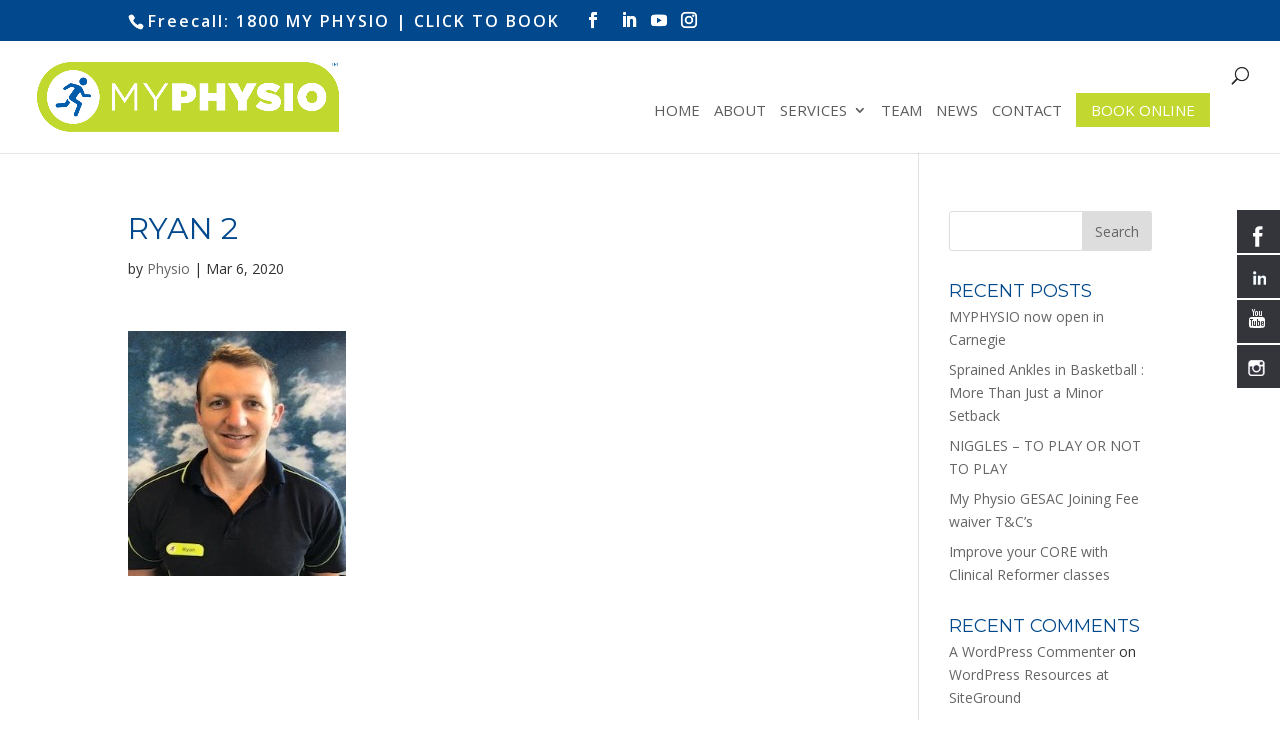

--- FILE ---
content_type: text/html; charset=UTF-8
request_url: https://myphysiogroup.com/ryan-toohey-new-team-member/ryan-2/
body_size: 9277
content:
<!DOCTYPE html><html lang="en-US"><head><meta charset="UTF-8" /><meta http-equiv="X-UA-Compatible" content="IE=edge"><link rel="pingback" href="https://myphysiogroup.com/xmlrpc.php" /> <script>var et_site_url='https://myphysiogroup.com';var et_post_id='29710';function et_core_page_resource_fallback(a,b){"undefined"===typeof b&&(b=a.sheet.cssRules&&0===a.sheet.cssRules.length);b&&(a.onerror=null,a.onload=null,a.href?a.href=et_site_url+"/?et_core_page_resource="+a.id+et_post_id:a.src&&(a.src=et_site_url+"/?et_core_page_resource="+a.id+et_post_id))} </script><meta name='robots' content='index, follow, max-image-preview:large, max-snippet:-1, max-video-preview:-1' /> <style>img:is([sizes="auto" i], [sizes^="auto," i]) { contain-intrinsic-size: 3000px 1500px }</style> <!-- Google Tag Manager for WordPress by gtm4wp.com --> <script data-cfasync="false" data-pagespeed-no-defer> var gtm4wp_datalayer_name = "dataLayer";
 var dataLayer = dataLayer || []; </script> <!-- End Google Tag Manager for WordPress by gtm4wp.com --> <!-- This site is optimized with the Yoast SEO plugin v25.3.1 - https://yoast.com/wordpress/plugins/seo/ --><title>Ryan 2 - My Physio in Melbourne</title><link rel="canonical" href="https://myphysiogroup.com/ryan-toohey-new-team-member/ryan-2/" /><meta property="og:locale" content="en_US" /><meta property="og:type" content="article" /><meta property="og:title" content="Ryan 2 - My Physio in Melbourne" /><meta property="og:url" content="https://myphysiogroup.com/ryan-toohey-new-team-member/ryan-2/" /><meta property="og:site_name" content="My Physio in Melbourne" /><meta property="og:image" content="https://myphysiogroup.com/ryan-toohey-new-team-member/ryan-2" /><meta property="og:image:width" content="218" /><meta property="og:image:height" content="245" /><meta property="og:image:type" content="image/jpeg" /><meta name="twitter:card" content="summary_large_image" /> <script type="application/ld+json" class="yoast-schema-graph">{"@context":"https://schema.org","@graph":[{"@type":"WebPage","@id":"https://myphysiogroup.com/ryan-toohey-new-team-member/ryan-2/","url":"https://myphysiogroup.com/ryan-toohey-new-team-member/ryan-2/","name":"Ryan 2 - My Physio in Melbourne","isPartOf":{"@id":"https://myphysiogroup.com/#website"},"primaryImageOfPage":{"@id":"https://myphysiogroup.com/ryan-toohey-new-team-member/ryan-2/#primaryimage"},"image":{"@id":"https://myphysiogroup.com/ryan-toohey-new-team-member/ryan-2/#primaryimage"},"thumbnailUrl":"https://myphysiogroup.com/wp-content/uploads/2020/03/Ryan-2.jpg","datePublished":"2020-03-06T01:22:37+00:00","breadcrumb":{"@id":"https://myphysiogroup.com/ryan-toohey-new-team-member/ryan-2/#breadcrumb"},"inLanguage":"en-US","potentialAction":[{"@type":"ReadAction","target":["https://myphysiogroup.com/ryan-toohey-new-team-member/ryan-2/"]}]},{"@type":"ImageObject","inLanguage":"en-US","@id":"https://myphysiogroup.com/ryan-toohey-new-team-member/ryan-2/#primaryimage","url":"https://myphysiogroup.com/wp-content/uploads/2020/03/Ryan-2.jpg","contentUrl":"https://myphysiogroup.com/wp-content/uploads/2020/03/Ryan-2.jpg","width":218,"height":245},{"@type":"BreadcrumbList","@id":"https://myphysiogroup.com/ryan-toohey-new-team-member/ryan-2/#breadcrumb","itemListElement":[{"@type":"ListItem","position":1,"name":"Home","item":"https://myphysiogroup.com/"},{"@type":"ListItem","position":2,"name":"Ryan Toohey &#8211; New Team Member","item":"https://myphysiogroup.com/ryan-toohey-new-team-member/"},{"@type":"ListItem","position":3,"name":"Ryan 2"}]},{"@type":"WebSite","@id":"https://myphysiogroup.com/#website","url":"https://myphysiogroup.com/","name":"My Physio in Melbourne","description":"Physiotherapists Melbourne | Pilates Melbourne | Massage Melbourne, Bentleigh","potentialAction":[{"@type":"SearchAction","target":{"@type":"EntryPoint","urlTemplate":"https://myphysiogroup.com/?s={search_term_string}"},"query-input":{"@type":"PropertyValueSpecification","valueRequired":true,"valueName":"search_term_string"}}],"inLanguage":"en-US"}]}</script> <!-- / Yoast SEO plugin. --><link rel='dns-prefetch' href='//fonts.googleapis.com' /><link rel="alternate" type="application/rss+xml" title="My Physio in Melbourne &raquo; Feed" href="https://myphysiogroup.com/feed/" /><link rel="alternate" type="application/rss+xml" title="My Physio in Melbourne &raquo; Comments Feed" href="https://myphysiogroup.com/comments/feed/" /><meta content="Divi v.4.7.7" name="generator"/><link rel='stylesheet' id='sbi_styles-css' href='https://myphysiogroup.com/wp-content/plugins/instagram-feed/css/sbi-styles.min.css?ver=6.9.1' type='text/css' media='all' /><link rel='stylesheet' id='wp-block-library-css' href='https://myphysiogroup.com/wp-includes/css/dist/block-library/style.min.css?ver=6.7.4' type='text/css' media='all' /> <style id='classic-theme-styles-inline-css' type='text/css'> /*! This file is auto-generated */
.wp-block-button__link{color:#fff;background-color:#32373c;border-radius:9999px;box-shadow:none;text-decoration:none;padding:calc(.667em + 2px) calc(1.333em + 2px);font-size:1.125em}.wp-block-file__button{background:#32373c;color:#fff;text-decoration:none} </style> <style id='global-styles-inline-css' type='text/css'> :root{--wp--preset--aspect-ratio--square: 1;--wp--preset--aspect-ratio--4-3: 4/3;--wp--preset--aspect-ratio--3-4: 3/4;--wp--preset--aspect-ratio--3-2: 3/2;--wp--preset--aspect-ratio--2-3: 2/3;--wp--preset--aspect-ratio--16-9: 16/9;--wp--preset--aspect-ratio--9-16: 9/16;--wp--preset--color--black: #000000;--wp--preset--color--cyan-bluish-gray: #abb8c3;--wp--preset--color--white: #ffffff;--wp--preset--color--pale-pink: #f78da7;--wp--preset--color--vivid-red: #cf2e2e;--wp--preset--color--luminous-vivid-orange: #ff6900;--wp--preset--color--luminous-vivid-amber: #fcb900;--wp--preset--color--light-green-cyan: #7bdcb5;--wp--preset--color--vivid-green-cyan: #00d084;--wp--preset--color--pale-cyan-blue: #8ed1fc;--wp--preset--color--vivid-cyan-blue: #0693e3;--wp--preset--color--vivid-purple: #9b51e0;--wp--preset--gradient--vivid-cyan-blue-to-vivid-purple: linear-gradient(135deg,rgba(6,147,227,1) 0%,rgb(155,81,224) 100%);--wp--preset--gradient--light-green-cyan-to-vivid-green-cyan: linear-gradient(135deg,rgb(122,220,180) 0%,rgb(0,208,130) 100%);--wp--preset--gradient--luminous-vivid-amber-to-luminous-vivid-orange: linear-gradient(135deg,rgba(252,185,0,1) 0%,rgba(255,105,0,1) 100%);--wp--preset--gradient--luminous-vivid-orange-to-vivid-red: linear-gradient(135deg,rgba(255,105,0,1) 0%,rgb(207,46,46) 100%);--wp--preset--gradient--very-light-gray-to-cyan-bluish-gray: linear-gradient(135deg,rgb(238,238,238) 0%,rgb(169,184,195) 100%);--wp--preset--gradient--cool-to-warm-spectrum: linear-gradient(135deg,rgb(74,234,220) 0%,rgb(151,120,209) 20%,rgb(207,42,186) 40%,rgb(238,44,130) 60%,rgb(251,105,98) 80%,rgb(254,248,76) 100%);--wp--preset--gradient--blush-light-purple: linear-gradient(135deg,rgb(255,206,236) 0%,rgb(152,150,240) 100%);--wp--preset--gradient--blush-bordeaux: linear-gradient(135deg,rgb(254,205,165) 0%,rgb(254,45,45) 50%,rgb(107,0,62) 100%);--wp--preset--gradient--luminous-dusk: linear-gradient(135deg,rgb(255,203,112) 0%,rgb(199,81,192) 50%,rgb(65,88,208) 100%);--wp--preset--gradient--pale-ocean: linear-gradient(135deg,rgb(255,245,203) 0%,rgb(182,227,212) 50%,rgb(51,167,181) 100%);--wp--preset--gradient--electric-grass: linear-gradient(135deg,rgb(202,248,128) 0%,rgb(113,206,126) 100%);--wp--preset--gradient--midnight: linear-gradient(135deg,rgb(2,3,129) 0%,rgb(40,116,252) 100%);--wp--preset--font-size--small: 13px;--wp--preset--font-size--medium: 20px;--wp--preset--font-size--large: 36px;--wp--preset--font-size--x-large: 42px;--wp--preset--spacing--20: 0.44rem;--wp--preset--spacing--30: 0.67rem;--wp--preset--spacing--40: 1rem;--wp--preset--spacing--50: 1.5rem;--wp--preset--spacing--60: 2.25rem;--wp--preset--spacing--70: 3.38rem;--wp--preset--spacing--80: 5.06rem;--wp--preset--shadow--natural: 6px 6px 9px rgba(0, 0, 0, 0.2);--wp--preset--shadow--deep: 12px 12px 50px rgba(0, 0, 0, 0.4);--wp--preset--shadow--sharp: 6px 6px 0px rgba(0, 0, 0, 0.2);--wp--preset--shadow--outlined: 6px 6px 0px -3px rgba(255, 255, 255, 1), 6px 6px rgba(0, 0, 0, 1);--wp--preset--shadow--crisp: 6px 6px 0px rgba(0, 0, 0, 1);}:where(.is-layout-flex){gap: 0.5em;}:where(.is-layout-grid){gap: 0.5em;}body .is-layout-flex{display: flex;}.is-layout-flex{flex-wrap: wrap;align-items: center;}.is-layout-flex > :is(*, div){margin: 0;}body .is-layout-grid{display: grid;}.is-layout-grid > :is(*, div){margin: 0;}:where(.wp-block-columns.is-layout-flex){gap: 2em;}:where(.wp-block-columns.is-layout-grid){gap: 2em;}:where(.wp-block-post-template.is-layout-flex){gap: 1.25em;}:where(.wp-block-post-template.is-layout-grid){gap: 1.25em;}.has-black-color{color: var(--wp--preset--color--black) !important;}.has-cyan-bluish-gray-color{color: var(--wp--preset--color--cyan-bluish-gray) !important;}.has-white-color{color: var(--wp--preset--color--white) !important;}.has-pale-pink-color{color: var(--wp--preset--color--pale-pink) !important;}.has-vivid-red-color{color: var(--wp--preset--color--vivid-red) !important;}.has-luminous-vivid-orange-color{color: var(--wp--preset--color--luminous-vivid-orange) !important;}.has-luminous-vivid-amber-color{color: var(--wp--preset--color--luminous-vivid-amber) !important;}.has-light-green-cyan-color{color: var(--wp--preset--color--light-green-cyan) !important;}.has-vivid-green-cyan-color{color: var(--wp--preset--color--vivid-green-cyan) !important;}.has-pale-cyan-blue-color{color: var(--wp--preset--color--pale-cyan-blue) !important;}.has-vivid-cyan-blue-color{color: var(--wp--preset--color--vivid-cyan-blue) !important;}.has-vivid-purple-color{color: var(--wp--preset--color--vivid-purple) !important;}.has-black-background-color{background-color: var(--wp--preset--color--black) !important;}.has-cyan-bluish-gray-background-color{background-color: var(--wp--preset--color--cyan-bluish-gray) !important;}.has-white-background-color{background-color: var(--wp--preset--color--white) !important;}.has-pale-pink-background-color{background-color: var(--wp--preset--color--pale-pink) !important;}.has-vivid-red-background-color{background-color: var(--wp--preset--color--vivid-red) !important;}.has-luminous-vivid-orange-background-color{background-color: var(--wp--preset--color--luminous-vivid-orange) !important;}.has-luminous-vivid-amber-background-color{background-color: var(--wp--preset--color--luminous-vivid-amber) !important;}.has-light-green-cyan-background-color{background-color: var(--wp--preset--color--light-green-cyan) !important;}.has-vivid-green-cyan-background-color{background-color: var(--wp--preset--color--vivid-green-cyan) !important;}.has-pale-cyan-blue-background-color{background-color: var(--wp--preset--color--pale-cyan-blue) !important;}.has-vivid-cyan-blue-background-color{background-color: var(--wp--preset--color--vivid-cyan-blue) !important;}.has-vivid-purple-background-color{background-color: var(--wp--preset--color--vivid-purple) !important;}.has-black-border-color{border-color: var(--wp--preset--color--black) !important;}.has-cyan-bluish-gray-border-color{border-color: var(--wp--preset--color--cyan-bluish-gray) !important;}.has-white-border-color{border-color: var(--wp--preset--color--white) !important;}.has-pale-pink-border-color{border-color: var(--wp--preset--color--pale-pink) !important;}.has-vivid-red-border-color{border-color: var(--wp--preset--color--vivid-red) !important;}.has-luminous-vivid-orange-border-color{border-color: var(--wp--preset--color--luminous-vivid-orange) !important;}.has-luminous-vivid-amber-border-color{border-color: var(--wp--preset--color--luminous-vivid-amber) !important;}.has-light-green-cyan-border-color{border-color: var(--wp--preset--color--light-green-cyan) !important;}.has-vivid-green-cyan-border-color{border-color: var(--wp--preset--color--vivid-green-cyan) !important;}.has-pale-cyan-blue-border-color{border-color: var(--wp--preset--color--pale-cyan-blue) !important;}.has-vivid-cyan-blue-border-color{border-color: var(--wp--preset--color--vivid-cyan-blue) !important;}.has-vivid-purple-border-color{border-color: var(--wp--preset--color--vivid-purple) !important;}.has-vivid-cyan-blue-to-vivid-purple-gradient-background{background: var(--wp--preset--gradient--vivid-cyan-blue-to-vivid-purple) !important;}.has-light-green-cyan-to-vivid-green-cyan-gradient-background{background: var(--wp--preset--gradient--light-green-cyan-to-vivid-green-cyan) !important;}.has-luminous-vivid-amber-to-luminous-vivid-orange-gradient-background{background: var(--wp--preset--gradient--luminous-vivid-amber-to-luminous-vivid-orange) !important;}.has-luminous-vivid-orange-to-vivid-red-gradient-background{background: var(--wp--preset--gradient--luminous-vivid-orange-to-vivid-red) !important;}.has-very-light-gray-to-cyan-bluish-gray-gradient-background{background: var(--wp--preset--gradient--very-light-gray-to-cyan-bluish-gray) !important;}.has-cool-to-warm-spectrum-gradient-background{background: var(--wp--preset--gradient--cool-to-warm-spectrum) !important;}.has-blush-light-purple-gradient-background{background: var(--wp--preset--gradient--blush-light-purple) !important;}.has-blush-bordeaux-gradient-background{background: var(--wp--preset--gradient--blush-bordeaux) !important;}.has-luminous-dusk-gradient-background{background: var(--wp--preset--gradient--luminous-dusk) !important;}.has-pale-ocean-gradient-background{background: var(--wp--preset--gradient--pale-ocean) !important;}.has-electric-grass-gradient-background{background: var(--wp--preset--gradient--electric-grass) !important;}.has-midnight-gradient-background{background: var(--wp--preset--gradient--midnight) !important;}.has-small-font-size{font-size: var(--wp--preset--font-size--small) !important;}.has-medium-font-size{font-size: var(--wp--preset--font-size--medium) !important;}.has-large-font-size{font-size: var(--wp--preset--font-size--large) !important;}.has-x-large-font-size{font-size: var(--wp--preset--font-size--x-large) !important;}
:where(.wp-block-post-template.is-layout-flex){gap: 1.25em;}:where(.wp-block-post-template.is-layout-grid){gap: 1.25em;}
:where(.wp-block-columns.is-layout-flex){gap: 2em;}:where(.wp-block-columns.is-layout-grid){gap: 2em;}
:root :where(.wp-block-pullquote){font-size: 1.5em;line-height: 1.6;} </style><link rel='stylesheet' id='cpsh-shortcodes-css' href='https://myphysiogroup.com/wp-content/plugins/column-shortcodes/assets/css/cpsh-shortcodes.min.css?ver=1.0.1' type='text/css' media='all' /><link rel='stylesheet' id='contact-form-7-css' href='https://myphysiogroup.com/wp-content/plugins/contact-form-7/includes/css/contact-form-7.min.css?ver=6.0.6' type='text/css' media='all' /><link rel='stylesheet' id='wtfdivi-user-css-css' href='https://myphysiogroup.com/wp-content/uploads/wtfdivi/wp_head.css?1545190575&#038;ver=6.7.4' type='text/css' media='all' /><link rel='stylesheet' id='wpa-css-css' href='https://myphysiogroup.com/wp-content/plugins/honeypot/includes/css/wpa-css.min.css?ver=2.2.12' type='text/css' media='all' /><link rel='stylesheet' id='hssocial_badges_frontend_css-css' href='https://myphysiogroup.com/wp-content/plugins/hs-social-media-buttons/hssocial_badges_frontend_css.min.css?ver=6.7.4' type='text/css' media='all' /><link rel='stylesheet' id='general-css' href='https://myphysiogroup.com/wp-content/plugins/hs-social-media-buttons/inc/css/general.min.css?ver=6.7.4' type='text/css' media='all' /><link rel='stylesheet' id='wpcf7-redirect-script-frontend-css' href='https://myphysiogroup.com/wp-content/plugins/wpcf7-redirect/build/assets/wpcf7-redirect-script-frontend.min.css?ver=2c532d7e2be36f6af233' type='text/css' media='all' /><link rel='stylesheet' id='divi-fonts-css' href='https://fonts.googleapis.com/css?family=Open+Sans:300italic,400italic,600italic,700italic,800italic,400,300,600,700,800&#038;subset=latin,latin-ext&#038;display=swap' type='text/css' media='all' /><link rel='stylesheet' id='divi-style-css' href='https://myphysiogroup.com/wp-content/themes/Divi/divi-style.min.css?ver=4.7.7' type='text/css' media='all' /><link rel='stylesheet' id='et-builder-googlefonts-cached-css' href='https://fonts.googleapis.com/css?family=Montserrat:100,100italic,200,200italic,300,300italic,regular,italic,500,500italic,600,600italic,700,700italic,800,800italic,900,900italic&#038;subset=latin,latin-ext&#038;display=swap' type='text/css' media='all' /><link rel='stylesheet' id='dashicons-css' href='https://myphysiogroup.com/wp-includes/css/dashicons.min.css?ver=6.7.4' type='text/css' media='all' /><link rel='stylesheet' id='cf7cf-style-css' href='https://myphysiogroup.com/wp-content/plugins/cf7-conditional-fields/cf7cf-style.min.css?ver=2.5.14' type='text/css' media='all' /> <script type="text/javascript" src="https://myphysiogroup.com/wp-includes/js/jquery/jquery.min.js?ver=3.7.1" id="jquery-core-js"></script><link rel="https://api.w.org/" href="https://myphysiogroup.com/wp-json/" /><link rel="alternate" title="JSON" type="application/json" href="https://myphysiogroup.com/wp-json/wp/v2/media/29710" /><link rel="EditURI" type="application/rsd+xml" title="RSD" href="https://myphysiogroup.com/xmlrpc.php?rsd" /><meta name="generator" content="WordPress 6.7.4" /><link rel='shortlink' href='https://myphysiogroup.com/?p=29710' /><link rel="alternate" title="oEmbed (JSON)" type="application/json+oembed" href="https://myphysiogroup.com/wp-json/oembed/1.0/embed?url=https%3A%2F%2Fmyphysiogroup.com%2Fryan-toohey-new-team-member%2Fryan-2%2F" /><link rel="alternate" title="oEmbed (XML)" type="text/xml+oembed" href="https://myphysiogroup.com/wp-json/oembed/1.0/embed?url=https%3A%2F%2Fmyphysiogroup.com%2Fryan-toohey-new-team-member%2Fryan-2%2F&#038;format=xml" /> <!-- Google tag (gtag.js) --> <script async src="https://www.googletagmanager.com/gtag/js?id=G-CBEFTEN0GM"></script> <script> window.dataLayer = window.dataLayer || [];
 function gtag(){dataLayer.push(arguments);}
 gtag('js', new Date());
 gtag('config', 'G-CBEFTEN0GM'); </script> <script type="application/ld+json"> {
 "@context": "https://schema.org/",
 "@type": "Product",
 "name": "MYPHYSIO Group",
 "image": "https://myphysiogroup.com/wp-content/uploads/2020/06/My-Physio-part-logo-png.png",
 "aggregateRating": {
 "@type": "AggregateRating",
 "ratingValue": "4.7",
 "ratingCount": "40"
 }
} </script> <!--[if IE]> <style> .social-icon {
 background-color: #33353B;
 background-image: url('https://myphysiogroup.com/wp-content/plugins/hs-social-media-buttons/images/social-icons.png'); 
} </style> <![endif]--><link rel="preload" href="https://myphysiogroup.com/wp-content/plugins/bloom/core/admin/fonts/modules.ttf" as="font" crossorigin="anonymous"> <!-- Google Tag Manager for WordPress by gtm4wp.com --> <!-- GTM Container placement set to manual --> <script data-cfasync="false" data-pagespeed-no-defer type="text/javascript"> var dataLayer_content = {"pagePostType":"attachment","pagePostType2":"single-attachment","pagePostAuthor":"Physio"};
 dataLayer.push( dataLayer_content ); </script> <script data-cfasync="false" data-pagespeed-no-defer type="text/javascript"> (function(w,d,s,l,i){w[l]=w[l]||[];w[l].push({'gtm.start':
new Date().getTime(),event:'gtm.js'});var f=d.getElementsByTagName(s)[0],
j=d.createElement(s),dl=l!='dataLayer'?'&l='+l:'';j.async=true;j.src=
'//www.googletagmanager.com/gtm.js?id='+i+dl;f.parentNode.insertBefore(j,f);
})(window,document,'script','dataLayer','GTM-NVBGXBS'); </script> <!-- End Google Tag Manager for WordPress by gtm4wp.com --><meta name="viewport" content="width=device-width, initial-scale=1.0, maximum-scale=1.0, user-scalable=0" /><!-- Google Tag Manager --> <script>(function(w,d,s,l,i){w[l]=w[l]||[];w[l].push({'gtm.start':
new Date().getTime(),event:'gtm.js'});var f=d.getElementsByTagName(s)[0],
j=d.createElement(s),dl=l!='dataLayer'?'&l='+l:'';j.async=true;j.src=
'https://www.googletagmanager.com/gtm.js?id='+i+dl;f.parentNode.insertBefore(j,f);
})(window,document,'script','dataLayer','GTM-T27JGGW');</script> <!-- End Google Tag Manager --><link rel="icon" href="https://myphysiogroup.com/wp-content/uploads/2018/12/cropped-My-Physio-icon-32x32.jpg" sizes="32x32" /><link rel="icon" href="https://myphysiogroup.com/wp-content/uploads/2018/12/cropped-My-Physio-icon-192x192.jpg" sizes="192x192" /><link rel="apple-touch-icon" href="https://myphysiogroup.com/wp-content/uploads/2018/12/cropped-My-Physio-icon-180x180.jpg" /><meta name="msapplication-TileImage" content="https://myphysiogroup.com/wp-content/uploads/2018/12/cropped-My-Physio-icon-270x270.jpg" /><link rel="stylesheet" id="et-divi-customizer-global-cached-inline-styles" href="https://myphysiogroup.com/wp-content/et-cache/global/et-divi-customizer-global-17673109114435.min.css" onerror="et_core_page_resource_fallback(this, true)" onload="et_core_page_resource_fallback(this)" /> <!-- Global site tag (gtag.js) - Google Analytics --> <script async src="https://www.googletagmanager.com/gtag/js?id=UA-162888800-1"></script> <script> window.dataLayer = window.dataLayer || [];
 function gtag(){dataLayer.push(arguments);}
 gtag('js', new Date());
 gtag('config', 'UA-162888800-1'); </script></head><body class="attachment attachment-template-default single single-attachment postid-29710 attachmentid-29710 attachment-jpeg desktop et_bloom metaslider-plugin et_pb_button_helper_class et_fullwidth_nav et_fixed_nav et_show_nav et_secondary_nav_enabled et_secondary_nav_two_panels et_primary_nav_dropdown_animation_fade et_secondary_nav_dropdown_animation_fade et_header_style_left et_pb_footer_columns4 et_cover_background et_pb_gutter osx et_pb_gutters2 et_right_sidebar et_divi_theme et-db et_minified_js et_minified_css"> <!-- Google Tag Manager (noscript) --> <noscript><iframe src="https://www.googletagmanager.com/ns.html?id=GTM-T27JGGW"
height="0" width="0" style="display:none;visibility:hidden"></iframe></noscript> <!-- End Google Tag Manager (noscript) --><div id="page-container"><div id="top-header"><div class="container clearfix"><div id="et-info"> <span id="et-info-phone"><span class="tp-no"><a href="tel:1800697497">Freecall: 1800 MY PHYSIO</a></span> <span><a href="https://bookings.nookal.com/bookings/location/NUNCA">| CLICK TO BOOK</a></span></span><ul class="et-social-icons"><li class="et-social-icon et-social-facebook"> <a href="https://www.facebook.com/myphysiogesac/" class="icon"> <span>Facebook</span> </a></li> <li class="et-social-icon et-social-linkedin"><a href="https://au.linkedin.com/company/my-physio-pty-ltd" class="icon"><span>LinkedIn</span></a></li><li class="et-social-icon et-social-youtube"><a href="https://www.youtube.com/channel/UCdbNAz134jtaH7T6tvsiFcA" class="icon"><span>YouTube</span></a></li><li class="et-social-icon et-social-instagram"><a href="https://www.instagram.com/myphysio_gesac/" class="icon"><span>Instagram</span></a></li></ul></div> <!-- #et-info --><div id="et-secondary-menu"><div class="et_duplicate_social_icons"><ul class="et-social-icons"><li class="et-social-icon et-social-facebook"> <a href="https://www.facebook.com/myphysiogesac/" class="icon"> <span>Facebook</span> </a></li> <li class="et-social-icon et-social-linkedin"><a href="https://au.linkedin.com/company/my-physio-pty-ltd" class="icon"><span>LinkedIn</span></a></li><li class="et-social-icon et-social-youtube"><a href="https://www.youtube.com/channel/UCdbNAz134jtaH7T6tvsiFcA" class="icon"><span>YouTube</span></a></li><li class="et-social-icon et-social-instagram"><a href="https://www.instagram.com/myphysio_gesac/" class="icon"><span>Instagram</span></a></li></ul></div></div> <!-- #et-secondary-menu --></div> <!-- .container --></div> <!-- #top-header --><header id="main-header" data-height-onload="51"><div class="container clearfix et_menu_container"><div class="logo_container"> <span class="logo_helper"></span> <a href="https://myphysiogroup.com/"> <img src="https://myphysiogroup.com/wp-content/uploads/2020/06/My-Physio-part-logo-png.png" alt="My Physio in Melbourne" id="logo" data-height-percentage="67" /> </a></div><div id="et-top-navigation" data-height="51" data-fixed-height="35"><nav id="top-menu-nav"><ul id="top-menu" class="nav"><li id="menu-item-30501" class="menu-item menu-item-type-post_type menu-item-object-page menu-item-home menu-item-30501"><a href="https://myphysiogroup.com/">Home</a></li><li id="menu-item-28976" class="menu-item menu-item-type-custom menu-item-object-custom menu-item-home menu-item-28976"><a href="https://myphysiogroup.com/#about">About</a></li><li id="menu-item-28971" class="menu-item menu-item-type-custom menu-item-object-custom menu-item-home menu-item-has-children menu-item-28971"><a href="https://myphysiogroup.com/#ourservices">Services</a><ul class="sub-menu"><li id="menu-item-28816" class="menu-item menu-item-type-post_type menu-item-object-page menu-item-28816"><a href="https://myphysiogroup.com/musculoskeletal-sport-injury-management/">Musculoskeletal &#038; Sport Injury Management</a></li><li id="menu-item-28815" class="menu-item menu-item-type-post_type menu-item-object-page menu-item-28815"><a href="https://myphysiogroup.com/sports-screening-injury-prevention/">Sports Screening &#038; Injury Prevention</a></li><li id="menu-item-28814" class="menu-item menu-item-type-post_type menu-item-object-page menu-item-28814"><a href="https://myphysiogroup.com/glad-program-for-hip-and-knee-osteoarthritis/">GLA:D Program for Hip and Knee Osteoarthritis</a></li><li id="menu-item-28813" class="menu-item menu-item-type-post_type menu-item-object-page menu-item-28813"><a href="https://myphysiogroup.com/hydrotherapy/">Hydrotherapy</a></li><li id="menu-item-28812" class="menu-item menu-item-type-post_type menu-item-object-page menu-item-28812"><a href="https://myphysiogroup.com/ndis-funding/">NDIS Funding</a></li><li id="menu-item-28811" class="menu-item menu-item-type-post_type menu-item-object-page menu-item-28811"><a href="https://myphysiogroup.com/clinical-pilates/">Clinical Reformer</a></li><li id="menu-item-28956" class="menu-item menu-item-type-post_type menu-item-object-page menu-item-28956"><a href="https://myphysiogroup.com/mums-bubs-pilates/">Mums &#038; Bubs Clinical Reformer</a></li><li id="menu-item-28810" class="menu-item menu-item-type-post_type menu-item-object-page menu-item-28810"><a href="https://myphysiogroup.com/exercise-physiology/">Exercise Physiology</a></li><li id="menu-item-28809" class="menu-item menu-item-type-post_type menu-item-object-page menu-item-28809"><a href="https://myphysiogroup.com/massage-remedial-sports-and-relaxation/">Massage: Remedial, Sports and Relaxation</a></li><li id="menu-item-28808" class="menu-item menu-item-type-post_type menu-item-object-page menu-item-28808"><a href="https://myphysiogroup.com/dietitian-sports-dietitian/">Dietitian/Sports Dietitian</a></li><li id="menu-item-29561" class="menu-item menu-item-type-post_type menu-item-object-page menu-item-29561"><a href="https://myphysiogroup.com/1300-im-hurt/">1300 IM HURT</a></li></ul></li><li id="menu-item-29534" class="menu-item menu-item-type-post_type menu-item-object-page menu-item-29534"><a href="https://myphysiogroup.com/team/">Team</a></li><li id="menu-item-29035" class="menu-item menu-item-type-custom menu-item-object-custom menu-item-home menu-item-29035"><a href="https://myphysiogroup.com/#news">News</a></li><li id="menu-item-18" class="menu-item menu-item-type-post_type menu-item-object-page menu-item-18"><a href="https://myphysiogroup.com/contact/">Contact</a></li><li id="menu-item-28875" class="menu-item menu-item-type-custom menu-item-object-custom menu-item-28875"><a href="https://myphysiogroup.com/contact/"><a href="https://bookings.nookal.com/bookings/location/NUNCA" title="Book Online" target="_blank" rel="noopener noreferrer" onclick="gtag('event', 'click', {'event_category': 'header book online', eventLabel: 'Header Book Online'});"> <span class="et_pb_more_button et_pb_button"> Book Online </span></a></a></li></ul></nav><div id="et_top_search"> <span id="et_search_icon"></span></div><div id="et_mobile_nav_menu"><div class="mobile_nav closed"> <span class="select_page">Select Page</span> <span class="mobile_menu_bar mobile_menu_bar_toggle"></span></div></div></div> <!-- #et-top-navigation --></div> <!-- .container --><div class="et_search_outer"><div class="container et_search_form_container"><form role="search" method="get" class="et-search-form" action="https://myphysiogroup.com/"> <input type="search" class="et-search-field" placeholder="Search &hellip;" value="" name="s" title="Search for:" /></form> <span class="et_close_search_field"></span></div></div></header> <!-- #main-header --><div id="et-main-area"><div id="main-content"><div class="container"><div id="content-area" class="clearfix"><div id="left-area"><article id="post-29710" class="et_pb_post post-29710 attachment type-attachment status-inherit hentry"><div class="et_post_meta_wrapper"><h1 class="entry-title">Ryan 2</h1><p class="post-meta"> by <span class="author vcard"><a href="https://myphysiogroup.com/author/physio/" title="Posts by Physio" rel="author">Physio</a></span> | <span class="published">Mar 6, 2020</span></p></div> <!-- .et_post_meta_wrapper --><div class="entry-content"><p class="attachment"><a href='https://myphysiogroup.com/wp-content/uploads/2020/03/Ryan-2.jpg'><img loading="lazy" decoding="async" width="218" height="245" src="https://myphysiogroup.com/wp-content/uploads/2020/03/Ryan-2.jpg" class="attachment-medium size-medium" alt="" /></a></p></div> <!-- .entry-content --><div class="et_post_meta_wrapper"></div> <!-- .et_post_meta_wrapper --></article> <!-- .et_pb_post --></div> <!-- #left-area --><div id="sidebar"><div id="search-2" class="et_pb_widget widget_search"><form role="search" method="get" id="searchform" class="searchform" action="https://myphysiogroup.com/"><div> <label class="screen-reader-text" for="s">Search for:</label> <input type="text" value="" name="s" id="s" /> <input type="submit" id="searchsubmit" value="Search" /></div></form></div> <!-- end .et_pb_widget --><div id="recent-posts-2" class="et_pb_widget widget_recent_entries"><h4 class="widgettitle">Recent Posts</h4><ul><li> <a href="https://myphysiogroup.com/myphysio-carnegie/">MYPHYSIO now open in Carnegie</a></li><li> <a href="https://myphysiogroup.com/sprained-ankles-in-basketball-more-than-just-a-minor-setback/">Sprained Ankles in Basketball : More Than Just a Minor Setback</a></li><li> <a href="https://myphysiogroup.com/niggles-to-play-or-not-to-play/">NIGGLES &#8211; TO PLAY OR NOT TO PLAY</a></li><li> <a href="https://myphysiogroup.com/my-physio-gesac-joining-fee-waiver-tcs/">My Physio GESAC Joining Fee waiver T&#038;C&#8217;s</a></li><li> <a href="https://myphysiogroup.com/improve-your-core-with-clinical-reformer-classes/">Improve your CORE with Clinical Reformer classes</a></li></ul></div> <!-- end .et_pb_widget --><div id="recent-comments-2" class="et_pb_widget widget_recent_comments"><h4 class="widgettitle">Recent Comments</h4><ul id="recentcomments"><li class="recentcomments"><span class="comment-author-link"><a href="https://wordpress.org/" class="url" rel="ugc external nofollow">A WordPress Commenter</a></span> on <a href="https://myphysiogroup.com/wordpress-resources-at-siteground/#comment-1">WordPress Resources at SiteGround</a></li></ul></div> <!-- end .et_pb_widget --><div id="archives-2" class="et_pb_widget widget_archive"><h4 class="widgettitle">Archives</h4><ul><li><a href='https://myphysiogroup.com/2025/01/'>January 2025</a></li><li><a href='https://myphysiogroup.com/2024/09/'>September 2024</a></li><li><a href='https://myphysiogroup.com/2022/06/'>June 2022</a></li><li><a href='https://myphysiogroup.com/2021/06/'>June 2021</a></li><li><a href='https://myphysiogroup.com/2021/05/'>May 2021</a></li><li><a href='https://myphysiogroup.com/2020/12/'>December 2020</a></li><li><a href='https://myphysiogroup.com/2020/10/'>October 2020</a></li><li><a href='https://myphysiogroup.com/2020/08/'>August 2020</a></li><li><a href='https://myphysiogroup.com/2020/06/'>June 2020</a></li><li><a href='https://myphysiogroup.com/2020/05/'>May 2020</a></li><li><a href='https://myphysiogroup.com/2020/04/'>April 2020</a></li><li><a href='https://myphysiogroup.com/2020/03/'>March 2020</a></li><li><a href='https://myphysiogroup.com/2018/12/'>December 2018</a></li><li><a href='https://myphysiogroup.com/2018/08/'>August 2018</a></li></ul></div> <!-- end .et_pb_widget --><div id="categories-2" class="et_pb_widget widget_categories"><h4 class="widgettitle">Categories</h4><ul><li class="cat-item cat-item-9"><a href="https://myphysiogroup.com/category/my-physio-news/">My Physio News</a></li><li class="cat-item cat-item-1"><a href="https://myphysiogroup.com/category/uncategorized/">Uncategorized</a></li></ul></div> <!-- end .et_pb_widget --><div id="meta-2" class="et_pb_widget widget_meta"><h4 class="widgettitle">Meta</h4><ul><li><a rel="nofollow" href="https://myphysiogroup.com/wp-login.php">Log in</a></li><li><a href="https://myphysiogroup.com/feed/">Entries feed</a></li><li><a href="https://myphysiogroup.com/comments/feed/">Comments feed</a></li><li><a href="https://wordpress.org/">WordPress.org</a></li></ul></div> <!-- end .et_pb_widget --></div> <!-- end #sidebar --></div> <!-- #content-area --></div> <!-- .container --></div> <!-- #main-content --> <span class="et_pb_scroll_top et-pb-icon"></span><footer id="main-footer"><div id="footer-bottom"><div class="container clearfix"><ul class="et-social-icons"><li class="et-social-icon et-social-facebook"> <a href="https://www.facebook.com/myphysiogesac/" class="icon"> <span>Facebook</span> </a></li> <li class="et-social-icon et-social-linkedin"><a href="https://au.linkedin.com/company/my-physio-pty-ltd" class="icon"><span>LinkedIn</span></a></li><li class="et-social-icon et-social-youtube"><a href="https://www.youtube.com/channel/UCdbNAz134jtaH7T6tvsiFcA" class="icon"><span>YouTube</span></a></li><li class="et-social-icon et-social-instagram"><a href="https://www.instagram.com/myphysio_gesac/" class="icon"><span>Instagram</span></a></li></ul><div id="footer-info">2025 © Copyright MYPHYSIO  | <a href="https://myphysiogroup.com/html-sitemap/"> Sitemap</a></div></div> <!-- .container --></div></footer> <!-- #main-footer --></div> <!-- #et-main-area --></div> <!-- #page-container --><div class="social-icons" style="top:210px;"> <a class="socialitems" target="_blank" href="https://www.facebook.com/myphysiogesac/" id="facebook-btn"> <span  class="social-icon"> <span class="social-text">Follow via Facebook</span> </span> </a> <a class="socialitems" target="_blank" href="https://au.linkedin.com/company/my-physio-pty-ltd" id="linkedin-btn"> <span  class="social-icon"> <span class="social-text">Follow via Linkedin</span> </span> </a> <a class="socialitems" target="_blank" href="https://www.youtube.com/channel/UCdbNAz134jtaH7T6tvsiFcA" id="youtube-btn"> <span  class="social-icon"> <span class="social-text">Follow via Youtube</span> </span> </a> <a class="socialitems" target="_blank" href="https://www.instagram.com/myphysio_gesac/" id="instagram-btn"> <span  class="social-icon"> <span class="social-text">Follow via Instagram</span> </span> </a></div> <!-- Instagram Feed JS --><link rel='stylesheet' id='et-builder-googlefonts-css' href='https://fonts.googleapis.com/css?family=Montserrat:100,200,300,regular,500,600,700,800,900,100italic,200italic,300italic,italic,500italic,600italic,700italic,800italic,900italic&#038;subset=latin,latin-ext&#038;display=swap' type='text/css' media='all' /> <script type="text/javascript" src="https://myphysiogroup.com/wp-includes/js/dist/hooks.min.js?ver=4d63a3d491d11ffd8ac6" id="wp-hooks-js"></script> <script type="text/javascript" src="https://myphysiogroup.com/wp-includes/js/dist/i18n.min.js?ver=5e580eb46a90c2b997e6" id="wp-i18n-js"></script> <script type="text/javascript" id="wp-i18n-js-after"> /* <![CDATA[ */
wp.i18n.setLocaleData( { 'text direction\u0004ltr': [ 'ltr' ] } );
/* ]]> */ </script> <script defer type="text/javascript" id="contact-form-7-js-before"> /* <![CDATA[ */
var wpcf7 = {
 "api": {
 "root": "https:\/\/myphysiogroup.com\/wp-json\/",
 "namespace": "contact-form-7\/v1"
 }
};
/* ]]> */ </script> <script type="text/javascript" id="wpascript-js-after"> /* <![CDATA[ */
wpa_field_info = {"wpa_field_name":"ifgshb8411","wpa_field_value":791169,"wpa_add_test":"no"}
/* ]]> */ </script> <script type="text/javascript" id="wpcf7-redirect-script-js-extra"> /* <![CDATA[ */
var wpcf7r = {"ajax_url":"https:\/\/myphysiogroup.com\/wp-admin\/admin-ajax.php"};
/* ]]> */ </script> <script type="text/javascript" id="divi-custom-script-js-extra"> /* <![CDATA[ */
var DIVI = {"item_count":"%d Item","items_count":"%d Items"};
var et_shortcodes_strings = {"previous":"Previous","next":"Next"};
var et_pb_custom = {"ajaxurl":"https:\/\/myphysiogroup.com\/wp-admin\/admin-ajax.php","images_uri":"https:\/\/myphysiogroup.com\/wp-content\/themes\/Divi\/images","builder_images_uri":"https:\/\/myphysiogroup.com\/wp-content\/themes\/Divi\/includes\/builder\/images","et_frontend_nonce":"e9278074eb","subscription_failed":"Please, check the fields below to make sure you entered the correct information.","et_ab_log_nonce":"cdaa31ec3a","fill_message":"Please, fill in the following fields:","contact_error_message":"Please, fix the following errors:","invalid":"Invalid email","captcha":"Captcha","prev":"Prev","previous":"Previous","next":"Next","wrong_captcha":"You entered the wrong number in captcha.","wrong_checkbox":"Checkbox","ignore_waypoints":"no","is_divi_theme_used":"1","widget_search_selector":".widget_search","ab_tests":[],"is_ab_testing_active":"","page_id":"29710","unique_test_id":"","ab_bounce_rate":"5","is_cache_plugin_active":"yes","is_shortcode_tracking":"","tinymce_uri":""}; var et_builder_utils_params = {"condition":{"diviTheme":true,"extraTheme":false},"scrollLocations":["app","top"],"builderScrollLocations":{"desktop":"app","tablet":"app","phone":"app"},"onloadScrollLocation":"app","builderType":"fe"}; var et_frontend_scripts = {"builderCssContainerPrefix":"#et-boc","builderCssLayoutPrefix":"#et-boc .et-l"};
var et_pb_box_shadow_elements = [];
var et_pb_motion_elements = {"desktop":[],"tablet":[],"phone":[]};
var et_pb_sticky_elements = [];
/* ]]> */ </script> <script defer type="text/javascript" src="https://www.google.com/recaptcha/api.js?render=6LfvPHwqAAAAAOaqVmuGg-pnOctL6mxwQbvlXM0t&ver=4.9.3" id="et-recaptcha-v3-js"></script> <script type="text/javascript" id="et-core-api-spam-recaptcha-js-extra"> /* <![CDATA[ */
var et_core_api_spam_recaptcha = {"site_key":"6LfvPHwqAAAAAOaqVmuGg-pnOctL6mxwQbvlXM0t","page_action":{"action":"ryan_2"}};
/* ]]> */ </script> <script type="text/javascript" id="et-builder-cpt-modules-wrapper-js-extra"> /* <![CDATA[ */
var et_modules_wrapper = {"builderCssContainerPrefix":"#et-boc","builderCssLayoutPrefix":"#et-boc .et-l"};
/* ]]> */ </script> <script type="text/javascript" id="wpcf7cf-scripts-js-extra"> /* <![CDATA[ */
var wpcf7cf_global_settings = {"ajaxurl":"https:\/\/myphysiogroup.com\/wp-admin\/admin-ajax.php"};
/* ]]> */ </script> <script defer type="text/javascript" src="https://myphysiogroup.com/wp-content/uploads/wtfdivi/wp_footer.js?1545190575&ver=6.7.4" id="wtfdivi-user-js-js"></script> <script defer src="https://myphysiogroup.com/wp-content/uploads/siteground-optimizer-assets/siteground-optimizer-combined-js-f0f7331fc9aa96a02d9eae858ef0aac9.js"></script></body></html>

--- FILE ---
content_type: text/html; charset=utf-8
request_url: https://www.google.com/recaptcha/api2/anchor?ar=1&k=6LfvPHwqAAAAAOaqVmuGg-pnOctL6mxwQbvlXM0t&co=aHR0cHM6Ly9teXBoeXNpb2dyb3VwLmNvbTo0NDM.&hl=en&v=PoyoqOPhxBO7pBk68S4YbpHZ&size=invisible&anchor-ms=20000&execute-ms=30000&cb=ok76rnfxric6
body_size: 48826
content:
<!DOCTYPE HTML><html dir="ltr" lang="en"><head><meta http-equiv="Content-Type" content="text/html; charset=UTF-8">
<meta http-equiv="X-UA-Compatible" content="IE=edge">
<title>reCAPTCHA</title>
<style type="text/css">
/* cyrillic-ext */
@font-face {
  font-family: 'Roboto';
  font-style: normal;
  font-weight: 400;
  font-stretch: 100%;
  src: url(//fonts.gstatic.com/s/roboto/v48/KFO7CnqEu92Fr1ME7kSn66aGLdTylUAMa3GUBHMdazTgWw.woff2) format('woff2');
  unicode-range: U+0460-052F, U+1C80-1C8A, U+20B4, U+2DE0-2DFF, U+A640-A69F, U+FE2E-FE2F;
}
/* cyrillic */
@font-face {
  font-family: 'Roboto';
  font-style: normal;
  font-weight: 400;
  font-stretch: 100%;
  src: url(//fonts.gstatic.com/s/roboto/v48/KFO7CnqEu92Fr1ME7kSn66aGLdTylUAMa3iUBHMdazTgWw.woff2) format('woff2');
  unicode-range: U+0301, U+0400-045F, U+0490-0491, U+04B0-04B1, U+2116;
}
/* greek-ext */
@font-face {
  font-family: 'Roboto';
  font-style: normal;
  font-weight: 400;
  font-stretch: 100%;
  src: url(//fonts.gstatic.com/s/roboto/v48/KFO7CnqEu92Fr1ME7kSn66aGLdTylUAMa3CUBHMdazTgWw.woff2) format('woff2');
  unicode-range: U+1F00-1FFF;
}
/* greek */
@font-face {
  font-family: 'Roboto';
  font-style: normal;
  font-weight: 400;
  font-stretch: 100%;
  src: url(//fonts.gstatic.com/s/roboto/v48/KFO7CnqEu92Fr1ME7kSn66aGLdTylUAMa3-UBHMdazTgWw.woff2) format('woff2');
  unicode-range: U+0370-0377, U+037A-037F, U+0384-038A, U+038C, U+038E-03A1, U+03A3-03FF;
}
/* math */
@font-face {
  font-family: 'Roboto';
  font-style: normal;
  font-weight: 400;
  font-stretch: 100%;
  src: url(//fonts.gstatic.com/s/roboto/v48/KFO7CnqEu92Fr1ME7kSn66aGLdTylUAMawCUBHMdazTgWw.woff2) format('woff2');
  unicode-range: U+0302-0303, U+0305, U+0307-0308, U+0310, U+0312, U+0315, U+031A, U+0326-0327, U+032C, U+032F-0330, U+0332-0333, U+0338, U+033A, U+0346, U+034D, U+0391-03A1, U+03A3-03A9, U+03B1-03C9, U+03D1, U+03D5-03D6, U+03F0-03F1, U+03F4-03F5, U+2016-2017, U+2034-2038, U+203C, U+2040, U+2043, U+2047, U+2050, U+2057, U+205F, U+2070-2071, U+2074-208E, U+2090-209C, U+20D0-20DC, U+20E1, U+20E5-20EF, U+2100-2112, U+2114-2115, U+2117-2121, U+2123-214F, U+2190, U+2192, U+2194-21AE, U+21B0-21E5, U+21F1-21F2, U+21F4-2211, U+2213-2214, U+2216-22FF, U+2308-230B, U+2310, U+2319, U+231C-2321, U+2336-237A, U+237C, U+2395, U+239B-23B7, U+23D0, U+23DC-23E1, U+2474-2475, U+25AF, U+25B3, U+25B7, U+25BD, U+25C1, U+25CA, U+25CC, U+25FB, U+266D-266F, U+27C0-27FF, U+2900-2AFF, U+2B0E-2B11, U+2B30-2B4C, U+2BFE, U+3030, U+FF5B, U+FF5D, U+1D400-1D7FF, U+1EE00-1EEFF;
}
/* symbols */
@font-face {
  font-family: 'Roboto';
  font-style: normal;
  font-weight: 400;
  font-stretch: 100%;
  src: url(//fonts.gstatic.com/s/roboto/v48/KFO7CnqEu92Fr1ME7kSn66aGLdTylUAMaxKUBHMdazTgWw.woff2) format('woff2');
  unicode-range: U+0001-000C, U+000E-001F, U+007F-009F, U+20DD-20E0, U+20E2-20E4, U+2150-218F, U+2190, U+2192, U+2194-2199, U+21AF, U+21E6-21F0, U+21F3, U+2218-2219, U+2299, U+22C4-22C6, U+2300-243F, U+2440-244A, U+2460-24FF, U+25A0-27BF, U+2800-28FF, U+2921-2922, U+2981, U+29BF, U+29EB, U+2B00-2BFF, U+4DC0-4DFF, U+FFF9-FFFB, U+10140-1018E, U+10190-1019C, U+101A0, U+101D0-101FD, U+102E0-102FB, U+10E60-10E7E, U+1D2C0-1D2D3, U+1D2E0-1D37F, U+1F000-1F0FF, U+1F100-1F1AD, U+1F1E6-1F1FF, U+1F30D-1F30F, U+1F315, U+1F31C, U+1F31E, U+1F320-1F32C, U+1F336, U+1F378, U+1F37D, U+1F382, U+1F393-1F39F, U+1F3A7-1F3A8, U+1F3AC-1F3AF, U+1F3C2, U+1F3C4-1F3C6, U+1F3CA-1F3CE, U+1F3D4-1F3E0, U+1F3ED, U+1F3F1-1F3F3, U+1F3F5-1F3F7, U+1F408, U+1F415, U+1F41F, U+1F426, U+1F43F, U+1F441-1F442, U+1F444, U+1F446-1F449, U+1F44C-1F44E, U+1F453, U+1F46A, U+1F47D, U+1F4A3, U+1F4B0, U+1F4B3, U+1F4B9, U+1F4BB, U+1F4BF, U+1F4C8-1F4CB, U+1F4D6, U+1F4DA, U+1F4DF, U+1F4E3-1F4E6, U+1F4EA-1F4ED, U+1F4F7, U+1F4F9-1F4FB, U+1F4FD-1F4FE, U+1F503, U+1F507-1F50B, U+1F50D, U+1F512-1F513, U+1F53E-1F54A, U+1F54F-1F5FA, U+1F610, U+1F650-1F67F, U+1F687, U+1F68D, U+1F691, U+1F694, U+1F698, U+1F6AD, U+1F6B2, U+1F6B9-1F6BA, U+1F6BC, U+1F6C6-1F6CF, U+1F6D3-1F6D7, U+1F6E0-1F6EA, U+1F6F0-1F6F3, U+1F6F7-1F6FC, U+1F700-1F7FF, U+1F800-1F80B, U+1F810-1F847, U+1F850-1F859, U+1F860-1F887, U+1F890-1F8AD, U+1F8B0-1F8BB, U+1F8C0-1F8C1, U+1F900-1F90B, U+1F93B, U+1F946, U+1F984, U+1F996, U+1F9E9, U+1FA00-1FA6F, U+1FA70-1FA7C, U+1FA80-1FA89, U+1FA8F-1FAC6, U+1FACE-1FADC, U+1FADF-1FAE9, U+1FAF0-1FAF8, U+1FB00-1FBFF;
}
/* vietnamese */
@font-face {
  font-family: 'Roboto';
  font-style: normal;
  font-weight: 400;
  font-stretch: 100%;
  src: url(//fonts.gstatic.com/s/roboto/v48/KFO7CnqEu92Fr1ME7kSn66aGLdTylUAMa3OUBHMdazTgWw.woff2) format('woff2');
  unicode-range: U+0102-0103, U+0110-0111, U+0128-0129, U+0168-0169, U+01A0-01A1, U+01AF-01B0, U+0300-0301, U+0303-0304, U+0308-0309, U+0323, U+0329, U+1EA0-1EF9, U+20AB;
}
/* latin-ext */
@font-face {
  font-family: 'Roboto';
  font-style: normal;
  font-weight: 400;
  font-stretch: 100%;
  src: url(//fonts.gstatic.com/s/roboto/v48/KFO7CnqEu92Fr1ME7kSn66aGLdTylUAMa3KUBHMdazTgWw.woff2) format('woff2');
  unicode-range: U+0100-02BA, U+02BD-02C5, U+02C7-02CC, U+02CE-02D7, U+02DD-02FF, U+0304, U+0308, U+0329, U+1D00-1DBF, U+1E00-1E9F, U+1EF2-1EFF, U+2020, U+20A0-20AB, U+20AD-20C0, U+2113, U+2C60-2C7F, U+A720-A7FF;
}
/* latin */
@font-face {
  font-family: 'Roboto';
  font-style: normal;
  font-weight: 400;
  font-stretch: 100%;
  src: url(//fonts.gstatic.com/s/roboto/v48/KFO7CnqEu92Fr1ME7kSn66aGLdTylUAMa3yUBHMdazQ.woff2) format('woff2');
  unicode-range: U+0000-00FF, U+0131, U+0152-0153, U+02BB-02BC, U+02C6, U+02DA, U+02DC, U+0304, U+0308, U+0329, U+2000-206F, U+20AC, U+2122, U+2191, U+2193, U+2212, U+2215, U+FEFF, U+FFFD;
}
/* cyrillic-ext */
@font-face {
  font-family: 'Roboto';
  font-style: normal;
  font-weight: 500;
  font-stretch: 100%;
  src: url(//fonts.gstatic.com/s/roboto/v48/KFO7CnqEu92Fr1ME7kSn66aGLdTylUAMa3GUBHMdazTgWw.woff2) format('woff2');
  unicode-range: U+0460-052F, U+1C80-1C8A, U+20B4, U+2DE0-2DFF, U+A640-A69F, U+FE2E-FE2F;
}
/* cyrillic */
@font-face {
  font-family: 'Roboto';
  font-style: normal;
  font-weight: 500;
  font-stretch: 100%;
  src: url(//fonts.gstatic.com/s/roboto/v48/KFO7CnqEu92Fr1ME7kSn66aGLdTylUAMa3iUBHMdazTgWw.woff2) format('woff2');
  unicode-range: U+0301, U+0400-045F, U+0490-0491, U+04B0-04B1, U+2116;
}
/* greek-ext */
@font-face {
  font-family: 'Roboto';
  font-style: normal;
  font-weight: 500;
  font-stretch: 100%;
  src: url(//fonts.gstatic.com/s/roboto/v48/KFO7CnqEu92Fr1ME7kSn66aGLdTylUAMa3CUBHMdazTgWw.woff2) format('woff2');
  unicode-range: U+1F00-1FFF;
}
/* greek */
@font-face {
  font-family: 'Roboto';
  font-style: normal;
  font-weight: 500;
  font-stretch: 100%;
  src: url(//fonts.gstatic.com/s/roboto/v48/KFO7CnqEu92Fr1ME7kSn66aGLdTylUAMa3-UBHMdazTgWw.woff2) format('woff2');
  unicode-range: U+0370-0377, U+037A-037F, U+0384-038A, U+038C, U+038E-03A1, U+03A3-03FF;
}
/* math */
@font-face {
  font-family: 'Roboto';
  font-style: normal;
  font-weight: 500;
  font-stretch: 100%;
  src: url(//fonts.gstatic.com/s/roboto/v48/KFO7CnqEu92Fr1ME7kSn66aGLdTylUAMawCUBHMdazTgWw.woff2) format('woff2');
  unicode-range: U+0302-0303, U+0305, U+0307-0308, U+0310, U+0312, U+0315, U+031A, U+0326-0327, U+032C, U+032F-0330, U+0332-0333, U+0338, U+033A, U+0346, U+034D, U+0391-03A1, U+03A3-03A9, U+03B1-03C9, U+03D1, U+03D5-03D6, U+03F0-03F1, U+03F4-03F5, U+2016-2017, U+2034-2038, U+203C, U+2040, U+2043, U+2047, U+2050, U+2057, U+205F, U+2070-2071, U+2074-208E, U+2090-209C, U+20D0-20DC, U+20E1, U+20E5-20EF, U+2100-2112, U+2114-2115, U+2117-2121, U+2123-214F, U+2190, U+2192, U+2194-21AE, U+21B0-21E5, U+21F1-21F2, U+21F4-2211, U+2213-2214, U+2216-22FF, U+2308-230B, U+2310, U+2319, U+231C-2321, U+2336-237A, U+237C, U+2395, U+239B-23B7, U+23D0, U+23DC-23E1, U+2474-2475, U+25AF, U+25B3, U+25B7, U+25BD, U+25C1, U+25CA, U+25CC, U+25FB, U+266D-266F, U+27C0-27FF, U+2900-2AFF, U+2B0E-2B11, U+2B30-2B4C, U+2BFE, U+3030, U+FF5B, U+FF5D, U+1D400-1D7FF, U+1EE00-1EEFF;
}
/* symbols */
@font-face {
  font-family: 'Roboto';
  font-style: normal;
  font-weight: 500;
  font-stretch: 100%;
  src: url(//fonts.gstatic.com/s/roboto/v48/KFO7CnqEu92Fr1ME7kSn66aGLdTylUAMaxKUBHMdazTgWw.woff2) format('woff2');
  unicode-range: U+0001-000C, U+000E-001F, U+007F-009F, U+20DD-20E0, U+20E2-20E4, U+2150-218F, U+2190, U+2192, U+2194-2199, U+21AF, U+21E6-21F0, U+21F3, U+2218-2219, U+2299, U+22C4-22C6, U+2300-243F, U+2440-244A, U+2460-24FF, U+25A0-27BF, U+2800-28FF, U+2921-2922, U+2981, U+29BF, U+29EB, U+2B00-2BFF, U+4DC0-4DFF, U+FFF9-FFFB, U+10140-1018E, U+10190-1019C, U+101A0, U+101D0-101FD, U+102E0-102FB, U+10E60-10E7E, U+1D2C0-1D2D3, U+1D2E0-1D37F, U+1F000-1F0FF, U+1F100-1F1AD, U+1F1E6-1F1FF, U+1F30D-1F30F, U+1F315, U+1F31C, U+1F31E, U+1F320-1F32C, U+1F336, U+1F378, U+1F37D, U+1F382, U+1F393-1F39F, U+1F3A7-1F3A8, U+1F3AC-1F3AF, U+1F3C2, U+1F3C4-1F3C6, U+1F3CA-1F3CE, U+1F3D4-1F3E0, U+1F3ED, U+1F3F1-1F3F3, U+1F3F5-1F3F7, U+1F408, U+1F415, U+1F41F, U+1F426, U+1F43F, U+1F441-1F442, U+1F444, U+1F446-1F449, U+1F44C-1F44E, U+1F453, U+1F46A, U+1F47D, U+1F4A3, U+1F4B0, U+1F4B3, U+1F4B9, U+1F4BB, U+1F4BF, U+1F4C8-1F4CB, U+1F4D6, U+1F4DA, U+1F4DF, U+1F4E3-1F4E6, U+1F4EA-1F4ED, U+1F4F7, U+1F4F9-1F4FB, U+1F4FD-1F4FE, U+1F503, U+1F507-1F50B, U+1F50D, U+1F512-1F513, U+1F53E-1F54A, U+1F54F-1F5FA, U+1F610, U+1F650-1F67F, U+1F687, U+1F68D, U+1F691, U+1F694, U+1F698, U+1F6AD, U+1F6B2, U+1F6B9-1F6BA, U+1F6BC, U+1F6C6-1F6CF, U+1F6D3-1F6D7, U+1F6E0-1F6EA, U+1F6F0-1F6F3, U+1F6F7-1F6FC, U+1F700-1F7FF, U+1F800-1F80B, U+1F810-1F847, U+1F850-1F859, U+1F860-1F887, U+1F890-1F8AD, U+1F8B0-1F8BB, U+1F8C0-1F8C1, U+1F900-1F90B, U+1F93B, U+1F946, U+1F984, U+1F996, U+1F9E9, U+1FA00-1FA6F, U+1FA70-1FA7C, U+1FA80-1FA89, U+1FA8F-1FAC6, U+1FACE-1FADC, U+1FADF-1FAE9, U+1FAF0-1FAF8, U+1FB00-1FBFF;
}
/* vietnamese */
@font-face {
  font-family: 'Roboto';
  font-style: normal;
  font-weight: 500;
  font-stretch: 100%;
  src: url(//fonts.gstatic.com/s/roboto/v48/KFO7CnqEu92Fr1ME7kSn66aGLdTylUAMa3OUBHMdazTgWw.woff2) format('woff2');
  unicode-range: U+0102-0103, U+0110-0111, U+0128-0129, U+0168-0169, U+01A0-01A1, U+01AF-01B0, U+0300-0301, U+0303-0304, U+0308-0309, U+0323, U+0329, U+1EA0-1EF9, U+20AB;
}
/* latin-ext */
@font-face {
  font-family: 'Roboto';
  font-style: normal;
  font-weight: 500;
  font-stretch: 100%;
  src: url(//fonts.gstatic.com/s/roboto/v48/KFO7CnqEu92Fr1ME7kSn66aGLdTylUAMa3KUBHMdazTgWw.woff2) format('woff2');
  unicode-range: U+0100-02BA, U+02BD-02C5, U+02C7-02CC, U+02CE-02D7, U+02DD-02FF, U+0304, U+0308, U+0329, U+1D00-1DBF, U+1E00-1E9F, U+1EF2-1EFF, U+2020, U+20A0-20AB, U+20AD-20C0, U+2113, U+2C60-2C7F, U+A720-A7FF;
}
/* latin */
@font-face {
  font-family: 'Roboto';
  font-style: normal;
  font-weight: 500;
  font-stretch: 100%;
  src: url(//fonts.gstatic.com/s/roboto/v48/KFO7CnqEu92Fr1ME7kSn66aGLdTylUAMa3yUBHMdazQ.woff2) format('woff2');
  unicode-range: U+0000-00FF, U+0131, U+0152-0153, U+02BB-02BC, U+02C6, U+02DA, U+02DC, U+0304, U+0308, U+0329, U+2000-206F, U+20AC, U+2122, U+2191, U+2193, U+2212, U+2215, U+FEFF, U+FFFD;
}
/* cyrillic-ext */
@font-face {
  font-family: 'Roboto';
  font-style: normal;
  font-weight: 900;
  font-stretch: 100%;
  src: url(//fonts.gstatic.com/s/roboto/v48/KFO7CnqEu92Fr1ME7kSn66aGLdTylUAMa3GUBHMdazTgWw.woff2) format('woff2');
  unicode-range: U+0460-052F, U+1C80-1C8A, U+20B4, U+2DE0-2DFF, U+A640-A69F, U+FE2E-FE2F;
}
/* cyrillic */
@font-face {
  font-family: 'Roboto';
  font-style: normal;
  font-weight: 900;
  font-stretch: 100%;
  src: url(//fonts.gstatic.com/s/roboto/v48/KFO7CnqEu92Fr1ME7kSn66aGLdTylUAMa3iUBHMdazTgWw.woff2) format('woff2');
  unicode-range: U+0301, U+0400-045F, U+0490-0491, U+04B0-04B1, U+2116;
}
/* greek-ext */
@font-face {
  font-family: 'Roboto';
  font-style: normal;
  font-weight: 900;
  font-stretch: 100%;
  src: url(//fonts.gstatic.com/s/roboto/v48/KFO7CnqEu92Fr1ME7kSn66aGLdTylUAMa3CUBHMdazTgWw.woff2) format('woff2');
  unicode-range: U+1F00-1FFF;
}
/* greek */
@font-face {
  font-family: 'Roboto';
  font-style: normal;
  font-weight: 900;
  font-stretch: 100%;
  src: url(//fonts.gstatic.com/s/roboto/v48/KFO7CnqEu92Fr1ME7kSn66aGLdTylUAMa3-UBHMdazTgWw.woff2) format('woff2');
  unicode-range: U+0370-0377, U+037A-037F, U+0384-038A, U+038C, U+038E-03A1, U+03A3-03FF;
}
/* math */
@font-face {
  font-family: 'Roboto';
  font-style: normal;
  font-weight: 900;
  font-stretch: 100%;
  src: url(//fonts.gstatic.com/s/roboto/v48/KFO7CnqEu92Fr1ME7kSn66aGLdTylUAMawCUBHMdazTgWw.woff2) format('woff2');
  unicode-range: U+0302-0303, U+0305, U+0307-0308, U+0310, U+0312, U+0315, U+031A, U+0326-0327, U+032C, U+032F-0330, U+0332-0333, U+0338, U+033A, U+0346, U+034D, U+0391-03A1, U+03A3-03A9, U+03B1-03C9, U+03D1, U+03D5-03D6, U+03F0-03F1, U+03F4-03F5, U+2016-2017, U+2034-2038, U+203C, U+2040, U+2043, U+2047, U+2050, U+2057, U+205F, U+2070-2071, U+2074-208E, U+2090-209C, U+20D0-20DC, U+20E1, U+20E5-20EF, U+2100-2112, U+2114-2115, U+2117-2121, U+2123-214F, U+2190, U+2192, U+2194-21AE, U+21B0-21E5, U+21F1-21F2, U+21F4-2211, U+2213-2214, U+2216-22FF, U+2308-230B, U+2310, U+2319, U+231C-2321, U+2336-237A, U+237C, U+2395, U+239B-23B7, U+23D0, U+23DC-23E1, U+2474-2475, U+25AF, U+25B3, U+25B7, U+25BD, U+25C1, U+25CA, U+25CC, U+25FB, U+266D-266F, U+27C0-27FF, U+2900-2AFF, U+2B0E-2B11, U+2B30-2B4C, U+2BFE, U+3030, U+FF5B, U+FF5D, U+1D400-1D7FF, U+1EE00-1EEFF;
}
/* symbols */
@font-face {
  font-family: 'Roboto';
  font-style: normal;
  font-weight: 900;
  font-stretch: 100%;
  src: url(//fonts.gstatic.com/s/roboto/v48/KFO7CnqEu92Fr1ME7kSn66aGLdTylUAMaxKUBHMdazTgWw.woff2) format('woff2');
  unicode-range: U+0001-000C, U+000E-001F, U+007F-009F, U+20DD-20E0, U+20E2-20E4, U+2150-218F, U+2190, U+2192, U+2194-2199, U+21AF, U+21E6-21F0, U+21F3, U+2218-2219, U+2299, U+22C4-22C6, U+2300-243F, U+2440-244A, U+2460-24FF, U+25A0-27BF, U+2800-28FF, U+2921-2922, U+2981, U+29BF, U+29EB, U+2B00-2BFF, U+4DC0-4DFF, U+FFF9-FFFB, U+10140-1018E, U+10190-1019C, U+101A0, U+101D0-101FD, U+102E0-102FB, U+10E60-10E7E, U+1D2C0-1D2D3, U+1D2E0-1D37F, U+1F000-1F0FF, U+1F100-1F1AD, U+1F1E6-1F1FF, U+1F30D-1F30F, U+1F315, U+1F31C, U+1F31E, U+1F320-1F32C, U+1F336, U+1F378, U+1F37D, U+1F382, U+1F393-1F39F, U+1F3A7-1F3A8, U+1F3AC-1F3AF, U+1F3C2, U+1F3C4-1F3C6, U+1F3CA-1F3CE, U+1F3D4-1F3E0, U+1F3ED, U+1F3F1-1F3F3, U+1F3F5-1F3F7, U+1F408, U+1F415, U+1F41F, U+1F426, U+1F43F, U+1F441-1F442, U+1F444, U+1F446-1F449, U+1F44C-1F44E, U+1F453, U+1F46A, U+1F47D, U+1F4A3, U+1F4B0, U+1F4B3, U+1F4B9, U+1F4BB, U+1F4BF, U+1F4C8-1F4CB, U+1F4D6, U+1F4DA, U+1F4DF, U+1F4E3-1F4E6, U+1F4EA-1F4ED, U+1F4F7, U+1F4F9-1F4FB, U+1F4FD-1F4FE, U+1F503, U+1F507-1F50B, U+1F50D, U+1F512-1F513, U+1F53E-1F54A, U+1F54F-1F5FA, U+1F610, U+1F650-1F67F, U+1F687, U+1F68D, U+1F691, U+1F694, U+1F698, U+1F6AD, U+1F6B2, U+1F6B9-1F6BA, U+1F6BC, U+1F6C6-1F6CF, U+1F6D3-1F6D7, U+1F6E0-1F6EA, U+1F6F0-1F6F3, U+1F6F7-1F6FC, U+1F700-1F7FF, U+1F800-1F80B, U+1F810-1F847, U+1F850-1F859, U+1F860-1F887, U+1F890-1F8AD, U+1F8B0-1F8BB, U+1F8C0-1F8C1, U+1F900-1F90B, U+1F93B, U+1F946, U+1F984, U+1F996, U+1F9E9, U+1FA00-1FA6F, U+1FA70-1FA7C, U+1FA80-1FA89, U+1FA8F-1FAC6, U+1FACE-1FADC, U+1FADF-1FAE9, U+1FAF0-1FAF8, U+1FB00-1FBFF;
}
/* vietnamese */
@font-face {
  font-family: 'Roboto';
  font-style: normal;
  font-weight: 900;
  font-stretch: 100%;
  src: url(//fonts.gstatic.com/s/roboto/v48/KFO7CnqEu92Fr1ME7kSn66aGLdTylUAMa3OUBHMdazTgWw.woff2) format('woff2');
  unicode-range: U+0102-0103, U+0110-0111, U+0128-0129, U+0168-0169, U+01A0-01A1, U+01AF-01B0, U+0300-0301, U+0303-0304, U+0308-0309, U+0323, U+0329, U+1EA0-1EF9, U+20AB;
}
/* latin-ext */
@font-face {
  font-family: 'Roboto';
  font-style: normal;
  font-weight: 900;
  font-stretch: 100%;
  src: url(//fonts.gstatic.com/s/roboto/v48/KFO7CnqEu92Fr1ME7kSn66aGLdTylUAMa3KUBHMdazTgWw.woff2) format('woff2');
  unicode-range: U+0100-02BA, U+02BD-02C5, U+02C7-02CC, U+02CE-02D7, U+02DD-02FF, U+0304, U+0308, U+0329, U+1D00-1DBF, U+1E00-1E9F, U+1EF2-1EFF, U+2020, U+20A0-20AB, U+20AD-20C0, U+2113, U+2C60-2C7F, U+A720-A7FF;
}
/* latin */
@font-face {
  font-family: 'Roboto';
  font-style: normal;
  font-weight: 900;
  font-stretch: 100%;
  src: url(//fonts.gstatic.com/s/roboto/v48/KFO7CnqEu92Fr1ME7kSn66aGLdTylUAMa3yUBHMdazQ.woff2) format('woff2');
  unicode-range: U+0000-00FF, U+0131, U+0152-0153, U+02BB-02BC, U+02C6, U+02DA, U+02DC, U+0304, U+0308, U+0329, U+2000-206F, U+20AC, U+2122, U+2191, U+2193, U+2212, U+2215, U+FEFF, U+FFFD;
}

</style>
<link rel="stylesheet" type="text/css" href="https://www.gstatic.com/recaptcha/releases/PoyoqOPhxBO7pBk68S4YbpHZ/styles__ltr.css">
<script nonce="F1XMIpUdIj7KPqdjoGW3sw" type="text/javascript">window['__recaptcha_api'] = 'https://www.google.com/recaptcha/api2/';</script>
<script type="text/javascript" src="https://www.gstatic.com/recaptcha/releases/PoyoqOPhxBO7pBk68S4YbpHZ/recaptcha__en.js" nonce="F1XMIpUdIj7KPqdjoGW3sw">
      
    </script></head>
<body><div id="rc-anchor-alert" class="rc-anchor-alert"></div>
<input type="hidden" id="recaptcha-token" value="[base64]">
<script type="text/javascript" nonce="F1XMIpUdIj7KPqdjoGW3sw">
      recaptcha.anchor.Main.init("[\x22ainput\x22,[\x22bgdata\x22,\x22\x22,\[base64]/[base64]/UltIKytdPWE6KGE8MjA0OD9SW0grK109YT4+NnwxOTI6KChhJjY0NTEyKT09NTUyOTYmJnErMTxoLmxlbmd0aCYmKGguY2hhckNvZGVBdChxKzEpJjY0NTEyKT09NTYzMjA/[base64]/MjU1OlI/[base64]/[base64]/[base64]/[base64]/[base64]/[base64]/[base64]/[base64]/[base64]/[base64]\x22,\[base64]\x22,\[base64]/DrArCjCrCjMOLwqjDq8Ovb3DDrgHDlMOIJjVTw5vCp3FCwrsbSMKmPsOlbgh0wrlpYsKVMXoDwrkfwpPDncKlEsO2YwnCgxrCiV/DpmrDgcOCw5LDi8OFwrFfCcOHLiR3eF8vDBnCnnzChzHCmXrDhWAKMMKoAMKRwo7ClQPDrVrDs8KDSiXDiMK1LcOnwpTDmsKwbMONDcKmw70hIUknw5nDinfCjcKRw6DCnzzCuGbDhQl8w7HCu8O6wrQJdMK/w5PCrTvDpsOXLgjDhMOrwqQsZwdBHcKiB1Nuw6RVfMOywqrCosKAIcK9w6zDkMKZwrrCjAxgwqlpwoYPw4zCtMOkTFjCmkbCq8KVTSMcwrtTwpdyEsKURRcCwrHCusOIw4Q6MwgAU8K0S8KReMKZagMlw6JIw5hzd8KmX8OnP8ODcMOWw7R7w7/[base64]/BcKlw4MaZldlJxTCgsKnw7rDlsKLwq/DpSt/JEdJSzPCp8KLRcObVMK4w7DDqMOywrVBesOcdcKWw7TDlMOVwoDCuTQNMcK5FAsUHsKLw6sWbcK3SMKPw5LCicKgRx5NKGbDgMOVZcKWKXMtW0HDsMOuGVhtIGszwpNyw4M4BcOOwopMw7XDsSlqUHzCusKaw5s/[base64]/[base64]/CkMOSw7t2ITxlFHrDnGzDscKEw7rDp8KpOsODw7Q+w5DCo8OECMO7SMOAOx5ww6tYBsOWwrM/w7PCkXPCo8OBJsKjwpPCq1DCq0nCiMK5TkIawqIWew/Cj1DDvgfDu8KnAAJVwrHDmlHCvcKEw7HDscKGLTQBMcOHwq/DhRTDmcK9GVEJw5UqwrvDt2XDuz1nL8OJw4fCmcOPP2LDosOBdAHDncO7ezjCisOsb2zCskgeCcK1a8OrwrvCrcOTw4XCsArDssKvwrh7Q8OTwrJywpfCulnCkxfCksKZQiXCljzCpsOLdXTDoMO2w5zCpUVUOMKrYQHDo8Kka8O4VsKLw7kwwrFrwpfCusKfwp/CrcK/w5k5wr7Ct8KqwpTDrWrCp0BWUjVUXzRaw6hrJ8Ogw757wqjDkVo+A27Chl8Kw6M7wpBkw6vChDHCh2srwrbCv3piwr3DkyLDsmx3wq0Jw6RbwrMKekzDpMKwcsOOw4PCksOewoNIwrB6aBEKDRtoVnfCiB8SUcKSw7PCsVI/[base64]/CriJOwpoKHGXDs8O4W8OUFMKpYcOTwqXClnNmw4HCpsKsw69WwozCqWfDlcKzd8Ozw4N0wq/DiCzCsGxuah7CtMKIw55jbk/ClHTDo8KfVn/[base64]/DjjkFw6XCn8Khwp3Cu8O+w4oxDVtwGsOLWMKqw4nCrcKQKR3Dg8KNwp0OdcKZwqUKw50Tw6jCj8OrBcKdIVpKeMOySB3CncKydWE/[base64]/DucOwZMObwpPCmCfCiMKnfsOUw5sMH0c8WMOFw6pxIR/CqsO5V8OBw6rDhkYLfQvCqAILwqxyw7HDrivChDoYwr/DrMK+w5UBwrPCsXMCP8O7bGADwrBRJMKScw7CtcKOOinDuGQ/wox8TcKmI8Osw6RjbsKIaSjDmAlUwrgMwrhzWj9vTcK3dcK8wq5PfcK3SMOVfGYdwqLDlADDr8KNwpIfaF0RZycZw6fCjcOTw4nCncOZdWLDpTA1csKaw7wAfsOYw6nCozwGw4HCnMKBMCB5wqs4WcOYd8KZwpR6AFfDu0p0acKwLFfCgMOrLMKFXVfDvE/DtsOIWzIVwqB/[base64]/Co8Obw6XDmsKDwrzCtcKpWsKYRMKlwrhzWcO1w7hcBcOMwo3Cn8KvJ8OlwrYbP8KWwpdhw57CpMKNFsOuJGbDqUcDTsKfwoE9w7tqw5ZHw70NwqPCgQMEXsKtXcKawpwjwr/DnsOuJsKSQAvDp8KYw7LCmcKuwoU9NsKjw4rDojQqGcKCwqwIX2xsX8O9wp9QOyttw5MMwppswo/DjMKmw4tjw6NMw7jCoghvScKTw4PCmcKrw5zDsQTDgsK0DU96w4B7MMObw6cKJAjDjAnCl0Zcw6HDvz/[base64]/Dt8KKwqvDmMKpwo4iw58ewr3Dn8OOwrbDrsKLGMKwUz/Di8KqM8Knen7Ds8KlO3XCjcOeZ27CmcKlZsO/acOPwpQ0w7cVwr83wpbDoS/CkcO2WMKpw7XDqQTDgQgQNQnCqlM2KnjCvznDjVDCqWnCgcKGw6Fpw4jCq8Orwoc0wro2UmtgwosqCMOSccOpO8KawrICw6gzwqTCmQ7DmsO0TsK/w7vCoMOdw7xsHm/CsA/CusOwwqDCoSgfbxRQwoxwBsONw7t6ccO5wqZSw6FyX8OHOTZBwpXDr8K7L8Ogw4xCZgTDmh/[base64]/[base64]/[base64]/[base64]/Cq8OIZk3Ck8K/[base64]/C2LDhyhSKGBHe8Ksw7R4NwHDozjCkwBALV1udWrCm8O1wqjCkyzCu3gCNgp/wpR/[base64]/[base64]/DksKow7TCnm0Fwr0Lw4EJw6Z2wqTCpTbDhDMlw5nDrh3CncK0Wjc5wod+w4gXwoMgNsKCwpQ1M8KbwqnDkcKvf8KoWTJew4jCssK6OhBQWXDCqsKTw6vCgyzDrUXDrsKWegnCjMOLw4jCp1EBTcOsw7MoZy9OTcOHwpHClk/DqWZMwpJwZ8KMfDd+wrnDsMO/Ynp6bQLDpsKaP1PCpwrCnMK/RsOUAmUTw4RyesKEw7rCqyw9KcO8CMOyOE7CkcOVwqxbw7HDilLDosKPwogYcy0YwpPDu8K1wqIzw6xRNsKTZQV3w4TDr8KYMlvCqyvDpBl3EcKQw4FCL8K/[base64]/[base64]/CqTQpw7howpEyw41sw5DDi8OLUMOxwoEzwpleR8KFAcOYdhLCh2PDo8O7c8K9Q8Kiwp9Iw7hkG8O5w5wCwppNw4kEDMKGw6nCjsO8RnA+w7URwq/DjMKCYMOww4HCq8OTwoBewqTDosKAw4DDl8O8LiQWwoZbw4YiWyMGw48beMOMMMOSwphSwq5Hwq3CnMKlwo0CCsK/[base64]/[base64]/w4g0wonDk8K1w53DnA1Rwq8iU8Kgw6AjBcKGwpPDuMKJf8KbwqMKDUpOw4vDicOnaBjDksKsw4cIw6TDlkEawoFpdsOnwoLCt8KrK8K2KjTCgyVyVXbCrsK1E3jDpWrDs8OgwoPCssO2w5tOTGXCh03CpQMCwqk6Z8K/[base64]/[base64]/JcKSWhnDjcKbw7vDlQHCjhrClMOSXcOGbcKtw4xAw6XCnEt9XFhTw795wrxGOk9QVUJfw6IUw6dOw7HDk15MK3bCmsKlw4tbw5RPwrnCgMOtw6DDqsKJFMOhUAwswqcAwqAhw6cTw5kYwo7DujjCvXXCuMOSw7Z8F0JmwofDpcK/a8OFQH48w60tBgUEa8OqeTMwRcOXAMOPw4/DjsOXamzCl8O6TAxHD3dtw7DCpBjDv1/Dv3oIZ8KIegfCj0xJZcKiGsOiQcOow6vDnsKrcV1ewrvDlMKWw5gNQxlIfWrDjx5Uw7rCjsKnen3ChFUcCEXCoFTCncKmAR0/FQ3CiR1Cw5gaw5vCjMOLwrbDqnzDmsKZCcKkw73ClAYEwofCq3rDrwA2TQnDoAZwwp0pHsOzw7gPw55nwroBw7Y+w5ZiEMKnw4Q+w5fDoR0XASjCmcK6H8OhP8Ovw58bHcOfejLCu1dpw6rCox/CoxtTwo8NwrgTPCBqFiDDmGnDjMOKIMKdWyfDtsOFw7syBWVew6HCusOSa3nDsURcw7TDmsOFwqXCpsKvGsK9ZVYkXwx6w4sZwoFjw4B8wqXCoXnDtkTDthV7w7fDg0ogw5d1bEtaw7/Ck2zDj8KbDRNIIFPDlkzCtMKqa1vCnsO4wod+Lh8xw6wfUMKjDcKvwpR2w7chUMOMRcKdwpRTwonCjRTCt8KKwol3V8KXw68Na0nCiC8dfMO/C8OcCMOkAsK6eWvCsgPDv1vClXrCqBrCg8Oyw7J8w6NPwq7CqMOaw4XDkSA5w5JPXMOKworDvsOow5TCnEkANcKiRMOvwrwyKzfCnMOdw5czC8OOa8OnK1LDq8Klw7c6CU5KYjnCrQvDncKAJDfDgV5zw6zCigHDkAnDqcKoLUrCokLCosOKVW0/wqABw7VZe8OHSAlaw4fCm3/[base64]/Dt3wlSTHDlUEawr/CnVXDqTQZwosvKcOEwo7DkcODw7rCssOSD1zDvSI/w4TCrsOKA8OQw51Lw5zDukXDpwHDjUbCgF0BdsO0SQjDlxYyw5LDomIUwohOw70tLxzDlsOZNsK9bsOcdMOtW8OUZMOAXnMPHMKACMOMbVQTw7DCiDDClivCvxvChXbDs0hKw50kE8O8TkMJwr/Cpw5cEVjCgmI3w6zDujbDk8Oxw4bCgEhJw6HCvB8zwqnCscOpw4bDisKbL3fCvMOxLjZBwrR3wrdpwrTClmfCqnDCmmZGZcKNw64hS8KRwpASW3TDlsOsCVlwFMKCw4LDgRzCtTEhAXFuw7rCucOXZ8KewphpwoNew4Euw5FZWsOyw4PDjsOxIgHDrcK/[base64]/CgcOew4PDs8K/w7DDvWtzw79aDz97w75mf2EPG0HDq8OqAGLCtGnDm0nDi8ODXEjCn8KDOzbCnEHCvHxWAMKTwqHCqGbCqnsXJG3DjU/DjsKEwpsZClsJaMOEe8KIwonDpcOGJgjDghXDl8O0B8KHwrvDusKiU0/Dv0XDmC9SwqDClsOyG8KtYjVgXUHCscK9MsOqK8KCFmjCocKLI8KoSyrDhD7DqMO5PsKbwpdqw4nCu8OJw63DoDw8JVHDnXcvw7fCksKKb8K0wrTCvEvCi8K+wpbCkMO6DU/[base64]/Du3LDjcOxCRXDjyYAwr7Ch8Kawo4ewrPDtcO9wpvDjE/DjSsUDEPCiyZ+FMKBVMKAwqBNdcOTbcOhEx0jw7/[base64]/HsK0Y8KcMcK/d8KUw59xw79cwoRzYcOCwqLDgMKgw5VcwojDo8OjwqNzwr0SwpsFw5/DgUByw7NBw4bCqsKCw4bCoSDCpxjCuTTDuDfDisOmwr/ChsKFwrhIARQaBBFoVHXDmFvCp8OJwrDDkMObRsOww5ZoLmbDjWkkFHjCnnYVTsO4HsOyOhDCjifDrBrClynDoEbCm8KMAlIpwq7DnsKucTzCssKJbsO7wqtTwoLChcOSwr/Co8O/w7/Dj8OFS8KMRmjCrcKBY1FOw7zCmnnDlcK7KsOow7MEwr/[base64]/DmwERwqbDm8Olw4jCjMK8cmrChsKawr8Qw7HCtsOLw7nDvUDDlsK8wqnDph/DtcOrw7jDs0LDi8KPcx3ChsK/wqPDkybDuyXDtD4tw4VnMsKLc8OxwovCph3CkcOHw7lVZcKUw6fCqMK0YzcpwojDvm7CqcKAwopcwp0gbsKwAsKiLMORQGE9wq91TsK2w7PCgSrCsj1vw5nCgMO/OcK2w4cCX8K9UmALwp9dwpI/[base64]/DmcKGY8Oxa8KWL8Kxw7zDm1bCicOBwprDr8KyI3VBw4/CgcOVwp3CkwJxWcOvw6vCnxBRwrrCucK2w4jDj8OWwoLDnsOpE8ODwoTCrGbCsGDDmTosw7ZIwpTCi3oqwr/[base64]/DoSrDvMKkXx4qwq1Sw7MNwrrDv8OfdAdOwpo0wqJYUcKiR8OqTcO0AmZnAcOqAwvDt8KKVsKqfEJ9wrvDncKsw5zDm8O4QX4gw51PPjXCthnDr8OVEcKnw7PDpjXDh8Osw7VTw5cswohswpJJw6jCgip4wp0UaQ19wpnDscO/[base64]/[base64]/GTDCmsORAcOuUsOrwpUMYcOUwoPDgkxBw49KSCliOsOafGvCu2cNRMOwYMO/wrXDkzHCmx3Dt0FEwoDClmtsw7rClTx8ZTvDgMO+wro8w4VRZAnDkDwawrfDtENiJUzDhsKbw6fDvj8SYcKuw4FEw4bCg8KYwpzDssKIP8K1w6cTJcO2c8K7RMOeG1oGwrPCh8KBFcKxPTdpFsORRDbDksO4w5giVmbDnmzCnyvChsKwwo/[base64]/CjmbCrcOZwppfNnpLw5Q2QzXDuxrCsMK4QhYvwovDpA99YUBbaEEyGB3DjiRbw7Maw5hgdsKyw7h0dMOFZsKFwqhVw541XypnwqbDmhlkwo9dAMOFw4cSwpzDkxTCnyMCX8OWw71UwrBlWMK4wq3Du3fDlgfDt8Kkw7DDk0FMTWh/wqfDsDk+w7XChQ/CtVTCkxAkwqdHJMKhw6I8w5l8w4U9AMKBw6jCg8OUw6RcT1zDssOMJDEsGsKDS8OAEBzDpMOfdsKMTAhXccK4a0/CssO6w7DDu8OGIjLDlMOfw4DDsMKMJR0VwonCvG3CtUEpw7kNLcKFw5cbwpMmUsKIwovCsgTCoRk6w4PCh8ObHSDDqcOWw5QgCMKCNh/DsW7DhcO+w7fDmBfDgMKyGgrDmRzDogooWMOWw7pPw4Idw7JlwqNNw6sQe20zGE9DbMKswrjDkMK3dQrCvW7CkMOJw59qwqTCocKGAyTClXt5fMOBP8OmBibDsScdD8OjKjbChUnDoww+woN5I2/DryNFwqg5WHvDrWTDtsKYRyXDol7Dlm/DgsKHEVoKNkRmwqRGwqQpwrJbQVZBwqPCgsKKw73DlBQbwqEgwr/DtcOew4gkw7fDu8OQJnsvw5x9Mi5AwofCsGxoUMOCwqnCrHAWaG7DsU9uwoDCtUx9w5TClsO8ZnNgWAzDvGPCvAgZRRp0w7x4wrYKEcOpw47CosO9fAhdw5heRE/CnMODwrIxw7xFwojCm1bCgsOwBxDChRJed8O8Qy7DhRUdRMO3w5lGMXJIQ8OpwrBuecOfZsO7JCdvCEDDvMKmOMOlMVvCi8KFQj7CtVvDoD0cw7PCgUVWYsK6wrDDiVJcJQ0tw5/DlcOYXREaPcOcPMKSw6DCmCjDtcODF8KWw4FRwpfDtMOBwqPDpwfDnBrDo8Kfw5zCgXXCk1LChMKSw5gww4ZvwoBMdTd0w6/DtcKcwo0EwpLDj8ORR8OrwooRBsO0w4whB1LCg2diw5dMw74zw7QHw4jCvMO7Dx7CozzDrE7CswfCmMOYwr/ChcOWGcOlXcOTOw1/w4Exw6jCr1rDtMO/JsOCw7p4w4vDjiRFF2HClzPCmD8xwp3DjQgpCW7DtsKETDAbw55LZ8KcGnnCnmFrD8Ovw5xMw5TDmcKjaxvDm8Kow4h/[base64]/CulApXcOXwrpsJlBGe1fDk8KHwrJCRMOHB0XCnxjDp8Krw6NLwqMEwrrDmwnDm0prw6TCssKZwpsULsKiYsK2Lw7CrcOGJ1grw6RTLgoVdGLCvcKnwpMXYn5gMcKTw7bCq0/Dh8Odwr5Rw4kbwrLDmsKRXRoLYcKwID7CnxnDpMO8w5BHDF/CusK4SU/[base64]/DncK2FcKewoDDj2DDs0/DhEbCvFQQwpsXQMO4w5/CoMOSw7A4w4fDkMOfd0hYw6RwNcODJH5/wqkXw7rCvHBGdlnCqwzCmMKdw4obYMOUwrISw6Ukw6TDtsKHClMEwrHCqU5JKcKxN8KJGMOIwrbCqX8FZsKwwoDCs8OzFElgw7LDjcOWwr1oKcOWwovCniACP0XDuUvDt8O9wo1uw7vDgsK/wrrDrjnDsljCmTLDocOvwpJmw4tBW8KTwpFkSwIwccKNC1lqK8KEwoRGw6vCgDPDlXnDvH/Dg8KnwrnCu3nDv8KKwo/DvkLDk8Oew7DChXI6w6onw41+w4wwI3FWOMKAw5ZwwrHDo8K8w6zDm8KucGnCqMOuSUwFG8K1ZsKES8K7w5pDF8KJwpckEB7DucKbwqvCmW1Zwo3DsjTDggXCozIkKWJwwrfCqXjChcKKccOOwrgnPsKCHcOTwr3CnmtFZjY/QMKTw4wFwrVNwqtTw57DsBzCvsKow4AUw5HCuGQ2w5QQfMOUZE/CpsKwwoLDnCfDtMO8w7vCmycmwptvwqs7woJZw5YWMMOYCm3DvmbChMKXfX/CtsOqw7vCv8O4DglUw5PDsSNhZwPDlmPDknYkwrZpwo/Dn8OVBzcewpUKecKqFRTDsm5ad8KgwrfDhirCqMKiwowFXRLChHdfIFjCkXQ/[base64]/[base64]/Do8Okw7vCk8KmanPDv8Kew6DCombCu8KfI1TCnsK7wq3Cil3ChE9RwpQTw47DqMOoTmZhDH7CjMO2wrvCg8K+fcOaTMOlCMKFf8KjNMOFUlfCvDEFGsK3wpjCn8KRwoLCuT8XI8Kew4fDisKkfgw9w4jDqcOkJl3ChGtDfB/[base64]/DiG8Ew6JJeDdxwpkPwqgPwrMUaC4DwrbCgSEJWcKMw4Ntw5jDiAnCkwhse1HDqmnCs8OxwpxfwovCvhbDkcOZw7zCksKOXXsJw7PCi8OvccKaw4zDozTDmC7Dj8K1wojDkMOIJznDt0/CmQ7Dj8KmM8KCekBjJl1IwrjDviwaw4/DmsOqT8OXwpzDmhRqw4p9U8Kfw7VdZzUTGArDvCDCqxluQsK8w6d0VsOtwrgFcB3CvlMjw4/[base64]/[base64]/CkVd5bF4SXDPDssO1bcO0PkPCh8Klw5Z8AwZiEcO+wpUHBGkwwr43PMKpwoI8MizCuXTCu8KOwplVW8K/[base64]/[base64]/HsO6a3BUwonDrXw9AztnJ3gVRk0pKsK0TsKtw7E7GcKXUcOZNMKNXcOgP8KZZ8K6LMOlwrMSw4QJFcOEwptHFi8eNQFjE8KZSwllNQpnwqLDn8ONw6VGw6g/w4Z0wpEkPRlQLGDDmsKVwrYef2rDj8O1CsKLw4jDpsObWMKVQx3DlmfCtBgowrXDhcOKdi3CucORZcKewrAJw67Dq30FwrZWMGQJwqHDrFTCu8ObTcODw47Dh8OHwq/CqhvDosKzV8Ozw6QBwqrDicKWwozCm8KzZcKOdk9IYsKsACnDrk3Dn8KmDsOxwrrDssOMCwQpwqvCjcOJwqYuw7LCoj/Dt8OSw5DDrMOow7/CtsOWw6IUGDllLQDDrUEHw6YywrJgFlB0Y07DgMOxwo7CvWHCnsOPNCvCuULCusKiA8KwCW7CocOCCsKNwpgAcUQiOMKXwotew4HDtBNWwqzCg8K/F8Kzw7QKwpg7YsOHBVjDiMKfesK7ZR1rwoDCh8OLBcKAwqwPwrR8URh/[base64]/w6DCt8KgBcOYGAdMeMKwwp4AK1fCi8OtN8KVw5LDgAFNEcOjw7MoPsKQw4EdeA9Dwq81w5bDtFFZfMO7w7zCtMOdB8Ksw5NOw5xyw6VUwqJgNQEZwojCtsOTRTLCnzg+TsO/OsO5McKAw5IoE1jDocOFw5jCl8K4wrrDph3Crj3CmgnDtjDDvT3Cj8Orw5bDpELDgzxme8KVwrvDox/[base64]/wpDDlVB5CWnDlzHDvW8yw5/[base64]/w5gJw5nDm8O9w6nCscOzDsOLVsKOTTTDqcKQMsOqw5DCm8OEVcOfwpbCiQXDvnHDohvDmzUzI8K9GsO6JhXDtMKtG3Y5w6/CqjjDiEcLwrzDocKTw6gRwrPCqcO+JcKaIsOCI8OWwqUIGiHCoWlIfQPCnMOBehkDFsKdwoAawpYXV8Oaw7RWw6pPwqhQBsO0N8KswqBXe3I9w6NlwpnDqsO6R8OWNi3DsMOPwoRNw7/Dj8ObUcORw6bDjcOVwrQcw5vCusO5OWvDpGMtwq7Cl8KbRzE+KMOBLXXDncK4wqJUw4/DmsOywpA2wobCp2h8w7Ezwp9gwo5JZwTDjjrClDvCpQrDhMOpalbDqEhOesK0CxbCqMOhw6AZKg5nR1dXYsOCw6LCv8OWKG3CrRA3FDc6R2TCrwV6XgATaCcoccKzHkPDi8OpDsO3wpfCjsO/TFsuFgvCrMOIJsKBwqrDkx7Dt0vCqsKMwozCnQwLCsK/w6TDkTzCnkLDucKqwqbCmcKZTWNqY3jDiFxIQD9GBcOdwpzCjXBVY0BWcwHCjsOPSMOHb8OwCMKKGcO0wo9KPCvDm8OEAgfDt8Krw7VRBsKew4crwqnDk20ZwpDDgHNrFsOIIMKOWcO0XATCkWPDpXhHwq/Du0zCtQArRkDDgcK2asOaBDXDil9WD8KCwp9IJBjCiwBVw4hCw4HCjcOtwpUnSX3Chg/CuHssw5vDjm4uwp3DowxzwqXCqRp/w4TCinhYw6gTwoRZw6NMwo5vwqgucsKKwq7DuRDCj8KkPcKOUMKlwqLClRxwVjU0YMKcw5XCmcO7A8KOwplpwpAGGy9KwpvCrn8fw6TCiB1Cw7HCk2xUw5low43DhhJ9wpQqw7LCocKtKnHDsCheYsOjb8KEw57Ct8OAc1gaCMOywr3Coi/ClsOJw5/DmMOiJMKrDRdHYgAnwp3CvFtqwpzDv8Kywq05wpI1wqHCvyjCrMOPXsO0w7d2dzRYCMO2wog0w4fCqcO2wqlpDsKsJsO/X2fDo8Kvw7fDgCfCrsKRYsObZ8OcA2VqfhAjw4pJwptqw4PDpgLChVcsFsOcNzPDoVtQR8Osw4XCtUFwwo/Coh1/[base64]/CjQpfw7NOQ0nDpx/Cj1EUI8OUw5/Dg8Oqw6IRDQfDpcOpwp3CusOZIMOqcsOZa8K3w6/[base64]/[base64]/CqUYGesOLwqTDhcKwwoZFAgYgKirCtz0/[base64]/CsHN7w5DClHjDjErCq8KIw4DCqjtoEcKDw70LdkTCuMKwCmEaw7QSI8OrUiJEYsO7wp5ndMKww57Dpn/ClcK6wo8yw44lfsKBw61/em8rBi9mw4s4ITTDmGMJw7zDvsKQWkQOc8KVLcO+EBR7wo/CpnRVRxErMcOWwqjDlDYBwqhlw5hkH0bDqk/CqMKUIMKmw4fCgMOVwoDChsODHCDDqcOqCTjDm8Kww7NCwozDo8KBwrdWd8OHwpBlwqYswozDsn59w613YMOewoYQJMOKw77CrcOTw7U2wqPCiMOGXsKYw6ZJwqPCpA5dIsOCwpIpw5rCrnfCo3TDpTs8wrtSR1rCv1jDjj49wpLDnMO3QyRgw5xvdXTCgcOjwpnDhB/DuWTDqjfChsO4woMRw78cw5jCg3fCvcOSY8Kcw5xPV3JSwr40wr5RV3lUZ8Khw5dSwrnDlyA5wp/Co03Cl0vCvkFVwpPDoMKUw4nCsEkSwpF5w75NT8OEwoXCp8OqwpjCmcKMbUQawp/CoMKsbxnDo8O4w4Mjw4TDucKGw6FJdVPCksKuYBTCusKFw60nfwkMw7ZAb8Kkw5bCvcOwXFw2wpVSY8ODwpkuWhxdwqVhNnzCscK8fTLChV42eMKIw6nCrMOWwp7Dv8Kmw6Evw5/DocKww49pw43Dt8O8wpnClsOvWSVpw5jDk8Odw5fCljMXBzRyw53DrcO7A33DhEfDv8OQYXnCv8OAcsK1w7jDocOrwpzDgcKRwptRwpAowq1zwp/DmgjChjPDp3TDosKEwoDDrC9jwo0ZWcKnKMK8KsO0wrvCu8K/d8KywoEqLnxUN8KgFsOcw6FYwrMFLcKqwo44cSoDw6lVXcKnwrsywobDo0VPcS7DsMOswq/CpcOBBS/Cj8OzwpspwqYqw6VQZsO/bWxXO8OBZcK3AsOaNhLDqlI9w6vDtQoPw4JDwpAGw5rCtkkfYsO9wobCk01hw5HCqnrCv8KEC0vCiMOrF3xfcgQ/KMKRw6TDsFPCicK1w4rDkkTCncO1Zw/DmBJqwoJ4w7xJwoPCkMK0wqgLFMKtYTrCmT3CiibCmBLDpWYpw7nDu8KjFgkSw4ApY8Opwo4EccOVfmVlYMO7LsO9ZMOxwp3CjkzDt0osJ8OCPjDChsKfwpzCpUlVwrFwJsO4PsKfwqLDqjZJw6XCs11Jw6jCpMKcwq/DsMO+wqzCoWTDhDNSw7DCkhLCpsKdOVwUwo3Dr8KQA13CtsKfw6sTCUHCvEfCjsKlwqbCmQ18wrbCpEbCjMOXw7wywoExw5XDmDYAOMK/wqvDtHoFSMOZY8KVejLDusKEFQLCrcKCwrAzwrkEYELClMOvwpEta8OlwqA9R8KQUcOKPsO0fjNUw5dGwoYAwoXClEDDkQvDocOZw4rCv8OlaMKsw6/CuSTChsOtd8OieAsdBCQ8GsKRwpDCgh8nw6zCh07DsD/CgwYuw6fDrsKew4lWGV0Yw6PCuHfDg8KLFWIxw6RKe8Ksw7I4wrUiwoLDl0/CkGFcw4IkwpwTw4rDmcKSwq/DiMKjw6UnLcOTwrTCtCfDisOjfHHCn3jCmMONHizCk8KKIF/[base64]/DvsKzw5vCp8Kww49AwqdxCjrDnkNiw7fCocKsVMKdwqHCgcK+wpgNAsO2QMKnwqsYw7wlVxEUTA/[base64]/CtHLCq8KGFkpBw5FtG3HDr8ONVcO/w5/DvkjCnsKIw5U7S2VJw5PDncOjwrY+w4PDnmTDgwrDl2gfw5PDgsKNw7rDm8KFw6/Chys6w64/[base64]/Dk8KzwpAif8OgAcOXwoLDhMKowqpNeyQ6wod+w4LDtSzCrG5WYRg6aVfCjMKWfcKDwotHVcOHT8KSZyJqWMODajkUwpgmw7FFf8OnRcOjwo7CnVfChVcaS8Kwwp3DoD08a8O5UsO3cH81w7DDn8O7E0/DpsKnw5U7RhLDhsKxw7gXDcKfaS3Drw9pwrRewrbDoMO+dcOcwoLCpMKJwr/[base64]/CnsKRwpYEawnDhcOOw5nCncO4wqRZw5PCthR3YTvDjRXCgA0FSmTDihwtwrXDuTRbFcOJAVxzJcOcwofDpMKaw7fDgUIxY8KKC8KsJsOBw74qCcK4L8KiwrrDuW/ChcO0woB5wrfCsAM2KGHCqcO6w5pfNmB8w5J/wq54R8OMw5vDgn8Sw6JFACbDqsO9w7lPwobChsOFTMKhX3ceLyFlCsOXwoDCq8KXQBl7w64ww4zDiMOOw7crwrLDmCQ/wovCnWXCh1fClcKCwrsGwpHCp8OBwrsaw5bCjMOPw7LDvcKpRcOtOHXDuEkrwo/Cu8KBwo57wrbDjMOkw7k8JT7DvsKtw7YrwqtjwpbColcVwr0ZwpDDn21ywp1BN1/CgcKow44KP3QWwq7Ci8OxM29TFMKqw7Ucw6psSRZHSsO2wrQLF0Z4BxMTwr9TVcKTwr9wwqUjwoDCp8KOw4RlHMKjTnPDksOjw7zCrcKVw4FLFsOsQcOQw5/[base64]/KcOyw4/[base64]/esOvwqFoXXHDmcKXFl9nw4HCkUdAwq/DuUvCkSHDhgbClXZfwonDnsKvwovCnMONwrwfY8OrV8OdVMKsT0/CoMKZNDk6wozDm3k+wr9CF3pfLlBXw6TCgMOgw6XDo8KXwpUJw5NROmI3wppaKE/Ct8OYwo/CnsKAw4/CrxzDmnJ1w4bCucOTWsOOOD7CogjDpRbDuMKJGl1SQnvCuQbDpcKFwqc2QxhdwqXDmwApM1LCiSDChj4JZmXCn8KoScK0QAxXw5U2G8OvwqYHan9tdMOXw7LDuMKIJAl4w5zDlsKRYXgBX8OAGMOrbHjCiHUDw4LDnMK/wopaERDDjsOwIMOVJCfCmQvDkcOpOxxuRBTCnsKew6szw50OZMKGD8ORw7vCr8KyYhhCw6FBL8OEHMKHwq7CvV5JbMK1wplzRw4nV8Oxw7jCrlHCksOGw7nDosKSw5vCg8KscMKTbRhcf2HDiMO4w7QTM8Kcw5nCj3PDhMOdw6/CjcKdw5/[base64]/FsK8wq4kw6bDrlgow6h1D0cGw4jDs8OUw5zCmHRNbMObw6/CrMKMYcOXQcOQchICw5NYw7DCn8K+w7fCvsO3FMOSwoZYwqBSGMKmw4HCpApyRMONQ8Oxwpd8VkXDgH7CukzDt2rDhsKDw5hGwrnDhcOmw7sIHAvCoX7DoSptw4skemXCkl3CusK7w4sgJ1ksw5TCtMKpw5rCtsKDECRbw4MxwoVDJxtQQ8KkDB/Dr8OJw4LCvMOGwrLDtsOewpLCmS7CjcKoOhDCoT45XFQDwo/ClsOFc8KkLcOyCl/[base64]/DqybDmXvDo1hnwpXDucKxHMObw5PDhMKKwrfDscKUworDhsK2w73DucOrEmhWVGVvwqzCvg5iesKtGsO5CsK/wpgQwqrDjT14wqMiwppdwoxAT3INw7gLTjITS8KcOMKlNDMew77DhMO0w5bDijMRVMOsBTnCiMO4LsKEeHHCoMODw4AwCcOZQcKMw7QsSsOcc8Ouw40Kw6gYwpXCiMOJw4PCtx3Dn8O0w5hIO8OqJ8KtesOORXvDlMOJEzZPa1cxw4xmwr/[base64]/CiMKtCcO3wr/[base64]/[base64]/DsFHDucKcw7HCtMOdwq8bw7o9NcKmwpvDisKjcz3DqD1ywozCpWJOw5tsdcOoU8OhDSkew6ZSbMOFw63ChMK5N8KiPcO+wq8YMl/CmsODOsKnbcO3NVwSw5d1w7QoHcObwpbCn8K5wq9zIcOCNjgLwpYTw5PDkiHCr8K/w5RvwrbDjMKxcMKlO8KWMhZuw74INSzDtsOGMWIfwqXCvsKTdsKuEh7CrynCkzkvEsKbEcO+EsO7AcOuAcOWJ8KWwq3CvDXDsQPDg8OXQRzCk2/[base64]/FcKnwrvDkcOywo0AXMOJVQrCqTzDnm3Cl27DsklOw5IKbU5dVMKsw7zCtGDDnDBUw7rDrmTCpcOkX8KUw7Bvw4XDjMKOw6oIwqXCjMK0w6tew4txwqTDvcO2w7rCsArDsgXCg8OaUzTCkcKDCcO2wqjCvFfDhMK/w4BRb8O2wrs\\u003d\x22],null,[\x22conf\x22,null,\x226LfvPHwqAAAAAOaqVmuGg-pnOctL6mxwQbvlXM0t\x22,0,null,null,null,1,[21,125,63,73,95,87,41,43,42,83,102,105,109,121],[1017145,884],0,null,null,null,null,0,null,0,null,700,1,null,0,\x22CvYBEg8I8ajhFRgAOgZUOU5CNWISDwjmjuIVGAA6BlFCb29IYxIPCPeI5jcYADoGb2lsZURkEg8I8M3jFRgBOgZmSVZJaGISDwjiyqA3GAE6BmdMTkNIYxIPCN6/tzcYADoGZWF6dTZkEg8I2NKBMhgAOgZBcTc3dmYSDgi45ZQyGAE6BVFCT0QwEg8I0tuVNxgAOgZmZmFXQWUSDwiV2JQyGAA6BlBxNjBuZBIPCMXziDcYADoGYVhvaWFjEg8IjcqGMhgBOgZPd040dGYSDgiK/Yg3GAA6BU1mSUk0GhkIAxIVHRTwl+M3Dv++pQYZxJ0JGZzijAIZ\x22,0,0,null,null,1,null,0,0,null,null,null,0],\x22https://myphysiogroup.com:443\x22,null,[3,1,1],null,null,null,1,3600,[\x22https://www.google.com/intl/en/policies/privacy/\x22,\x22https://www.google.com/intl/en/policies/terms/\x22],\x223/3JIGYJTU10AcET9tIbtj1UTZBd5f0PxM8/Sj3024E\\u003d\x22,1,0,null,1,1768545192459,0,0,[228,203,171,132],null,[180,21,246],\x22RC-CooAqNOlzqrodQ\x22,null,null,null,null,null,\x220dAFcWeA5NSGlChCw85Wa92wTrt-u02w1hqtse_Y3PnKtB4ARM8VDObLRqP6Nevuvdoco_m1e2xlw3mOhweCtwNI_6TNo8Q1B8WA\x22,1768627992573]");
    </script></body></html>

--- FILE ---
content_type: text/css
request_url: https://myphysiogroup.com/wp-content/plugins/hs-social-media-buttons/hssocial_badges_frontend_css.min.css?ver=6.7.4
body_size: -5
content:
.postbox img.gravatar{max-width:100%}.postbox .wptreehouse-badges>li{float:left;margin:5px;text-align:center;height:220px;width:120px;overflow:hidden}.postbox .wptreehouse-badges img{float:left;width:100%;margin-bottom:5px}.postbox .wptreehouse-project-name a{font-size:.8em;text-decoration:none;line-height:.5em}.postbox .wptreehouse-badges-and-points li{padding:5px 10px;background:#474747;color:#ddd;border-radius:20px;font-size:1.2em;float:left}.postbox .wptreehouse-badges-and-points li:first-child{margin-right:5px}.postbox .wptreehouse-badges-and-points strong{color:#92ae57}

--- FILE ---
content_type: text/css
request_url: https://myphysiogroup.com/wp-content/plugins/hs-social-media-buttons/inc/css/general.min.css?ver=6.7.4
body_size: 242
content:
.social-icons{right:0;position:fixed;top:100px;width:45px;z-index:9999}.social-icon{background-color:#33353B;background-image:url(../../images/social-icons.png)}#facebook-btn span{background-position:12px 10px}#linkedin-btn span{background-position:12px -266px}#twitter-btn span{background-position:12px -40px}#youtube-btn span{background-position:8px -226px}#pintrest-btn span{background-position:8px -177px}#google-btn span{background-position:11px -132px}#instagram-btn span{background-position:8px -300px}#flickr-btn span{background-position:8px -335px}#web-btn span{background-position:8px -403px}#mail-btn span{background-position:8px -369px}#skype-btn span{background-position:10px -522px}#xing-btn span{background-position:8px -441px}#tumblr-btn span{background-position:8px -483px}.social-icon{transition:background-color 0.4s ease-in 0s;-webkit-transition:background-color 0.4s ease-in 0s;background-repeat:no-repeat;display:block;float:right;height:43px;margin-bottom:2px;width:43px}.social-icons a:hover{text-decoration:none}#facebook-btn:hover .social-icon{background-color:#3B5998}#linkedin-btn:hover .social-icon{background-color:#6eb8da}#twitter-btn:hover .social-icon{background-color:#62BDB2}#google-btn:hover .social-icon{background-color:#DB4A39}#pintrest-btn:hover .social-icon{background-color:#D43638}#youtube-btn:hover .social-icon{background-color:#C4302B}#instagram-btn:hover .social-icon{background-color:#D2C5B3}#flickr-btn:hover .social-icon{background-color:#E4006B}#web-btn:hover .social-icon{background-color:#000}#mail-btn:hover .social-icon{background-color:#2A056F}#skype-btn:hover .social-icon{background-color:#00aaf0}#xing-btn:hover .social-icon{background-color:#006464}#tumblr-btn:hover .social-icon{background-color:#3E5A70}.social-text{float:left;font-size:11px;font-weight:700;margin:14px 0 11px 44px;white-space:nowrap;color:#FFF;font-family:Arial}

--- FILE ---
content_type: text/css
request_url: https://myphysiogroup.com/wp-content/et-cache/global/et-divi-customizer-global-17673109114435.min.css
body_size: 2624
content:
body{color:#303030}h1,h2,h3,h4,h5,h6{color:#01498c}.woocommerce #respond input#submit,.woocommerce-page #respond input#submit,.woocommerce #content input.button,.woocommerce-page #content input.button,.woocommerce-message,.woocommerce-error,.woocommerce-info{background:#01498c!important}#et_search_icon:hover,.mobile_menu_bar:before,.mobile_menu_bar:after,.et_toggle_slide_menu:after,.et-social-icon a:hover,.et_pb_sum,.et_pb_pricing li a,.et_pb_pricing_table_button,.et_overlay:before,.entry-summary p.price ins,.woocommerce div.product span.price,.woocommerce-page div.product span.price,.woocommerce #content div.product span.price,.woocommerce-page #content div.product span.price,.woocommerce div.product p.price,.woocommerce-page div.product p.price,.woocommerce #content div.product p.price,.woocommerce-page #content div.product p.price,.et_pb_member_social_links a:hover,.woocommerce .star-rating span:before,.woocommerce-page .star-rating span:before,.et_pb_widget li a:hover,.et_pb_filterable_portfolio .et_pb_portfolio_filters li a.active,.et_pb_filterable_portfolio .et_pb_portofolio_pagination ul li a.active,.et_pb_gallery .et_pb_gallery_pagination ul li a.active,.wp-pagenavi span.current,.wp-pagenavi a:hover,.nav-single a,.tagged_as a,.posted_in a{color:#01498c}.et_pb_contact_submit,.et_password_protected_form .et_submit_button,.et_pb_bg_layout_light .et_pb_newsletter_button,.comment-reply-link,.form-submit .et_pb_button,.et_pb_bg_layout_light .et_pb_promo_button,.et_pb_bg_layout_light .et_pb_more_button,.woocommerce a.button.alt,.woocommerce-page a.button.alt,.woocommerce button.button.alt,.woocommerce button.button.alt.disabled,.woocommerce-page button.button.alt,.woocommerce-page button.button.alt.disabled,.woocommerce input.button.alt,.woocommerce-page input.button.alt,.woocommerce #respond input#submit.alt,.woocommerce-page #respond input#submit.alt,.woocommerce #content input.button.alt,.woocommerce-page #content input.button.alt,.woocommerce a.button,.woocommerce-page a.button,.woocommerce button.button,.woocommerce-page button.button,.woocommerce input.button,.woocommerce-page input.button,.et_pb_contact p input[type="checkbox"]:checked+label i:before,.et_pb_bg_layout_light.et_pb_module.et_pb_button{color:#01498c}.footer-widget h4{color:#01498c}.et-search-form,.nav li ul,.et_mobile_menu,.footer-widget li:before,.et_pb_pricing li:before,blockquote{border-color:#01498c}.et_pb_counter_amount,.et_pb_featured_table .et_pb_pricing_heading,.et_quote_content,.et_link_content,.et_audio_content,.et_pb_post_slider.et_pb_bg_layout_dark,.et_slide_in_menu_container,.et_pb_contact p input[type="radio"]:checked+label i:before{background-color:#01498c}a{color:#b9ce2d}.nav li ul{border-color:#c2d72f}#top-header,#et-secondary-nav li ul{background-color:#01498c}.et_header_style_centered .mobile_nav .select_page,.et_header_style_split .mobile_nav .select_page,.et_nav_text_color_light #top-menu>li>a,.et_nav_text_color_dark #top-menu>li>a,#top-menu a,.et_mobile_menu li a,.et_nav_text_color_light .et_mobile_menu li a,.et_nav_text_color_dark .et_mobile_menu li a,#et_search_icon:before,.et_search_form_container input,span.et_close_search_field:after,#et-top-navigation .et-cart-info{color:rgba(0,0,0,0.64)}.et_search_form_container input::-moz-placeholder{color:rgba(0,0,0,0.64)}.et_search_form_container input::-webkit-input-placeholder{color:rgba(0,0,0,0.64)}.et_search_form_container input:-ms-input-placeholder{color:rgba(0,0,0,0.64)}#top-header,#top-header a,#et-secondary-nav li li a,#top-header .et-social-icon a:before{font-size:16px;letter-spacing:2px}#top-menu li a{font-size:15px}body.et_vertical_nav .container.et_search_form_container .et-search-form input{font-size:15px!important}#top-menu li a,.et_search_form_container input{font-weight:normal;font-style:normal;text-transform:uppercase;text-decoration:none}.et_search_form_container input::-moz-placeholder{font-weight:normal;font-style:normal;text-transform:uppercase;text-decoration:none}.et_search_form_container input::-webkit-input-placeholder{font-weight:normal;font-style:normal;text-transform:uppercase;text-decoration:none}.et_search_form_container input:-ms-input-placeholder{font-weight:normal;font-style:normal;text-transform:uppercase;text-decoration:none}#top-menu li.current-menu-ancestor>a,#top-menu li.current-menu-item>a,#top-menu li.current_page_item>a,.et_color_scheme_red #top-menu li.current-menu-ancestor>a,.et_color_scheme_red #top-menu li.current-menu-item>a,.et_color_scheme_red #top-menu li.current_page_item>a,.et_color_scheme_pink #top-menu li.current-menu-ancestor>a,.et_color_scheme_pink #top-menu li.current-menu-item>a,.et_color_scheme_pink #top-menu li.current_page_item>a,.et_color_scheme_orange #top-menu li.current-menu-ancestor>a,.et_color_scheme_orange #top-menu li.current-menu-item>a,.et_color_scheme_orange #top-menu li.current_page_item>a,.et_color_scheme_green #top-menu li.current-menu-ancestor>a,.et_color_scheme_green #top-menu li.current-menu-item>a,.et_color_scheme_green #top-menu li.current_page_item>a{color:rgba(0,0,0,0.78)}#footer-widgets .footer-widget a,#footer-widgets .footer-widget li a,#footer-widgets .footer-widget li a:hover{color:#ffffff}.footer-widget{color:#ffffff}#main-footer .footer-widget h4{color:#01498c}.footer-widget li:before{border-color:#01498c}h1,h2,h3,h4,h5,h6,.et_quote_content blockquote p,.et_pb_slide_description .et_pb_slide_title{font-weight:normal;font-style:normal;text-transform:uppercase;text-decoration:none;line-height:1.2em}.et_slide_in_menu_container,.et_slide_in_menu_container .et-search-field{letter-spacing:px}.et_slide_in_menu_container .et-search-field::-moz-placeholder{letter-spacing:px}.et_slide_in_menu_container .et-search-field::-webkit-input-placeholder{letter-spacing:px}.et_slide_in_menu_container .et-search-field:-ms-input-placeholder{letter-spacing:px}@media only screen and (min-width:981px){.et_header_style_left #et-top-navigation,.et_header_style_split #et-top-navigation{padding:26px 0 0 0}.et_header_style_left #et-top-navigation nav>ul>li>a,.et_header_style_split #et-top-navigation nav>ul>li>a{padding-bottom:26px}.et_header_style_split .centered-inline-logo-wrap{width:51px;margin:-51px 0}.et_header_style_split .centered-inline-logo-wrap #logo{max-height:51px}.et_pb_svg_logo.et_header_style_split .centered-inline-logo-wrap #logo{height:51px}.et_header_style_centered #top-menu>li>a{padding-bottom:9px}.et_header_style_slide #et-top-navigation,.et_header_style_fullscreen #et-top-navigation{padding:17px 0 17px 0!important}.et_header_style_centered #main-header .logo_container{height:51px}#logo{max-height:67%}.et_pb_svg_logo #logo{height:67%}.et_header_style_centered.et_hide_primary_logo #main-header:not(.et-fixed-header) .logo_container,.et_header_style_centered.et_hide_fixed_logo #main-header.et-fixed-header .logo_container{height:9.18px}.et_header_style_left .et-fixed-header #et-top-navigation,.et_header_style_split .et-fixed-header #et-top-navigation{padding:18px 0 0 0}.et_header_style_left .et-fixed-header #et-top-navigation nav>ul>li>a,.et_header_style_split .et-fixed-header #et-top-navigation nav>ul>li>a{padding-bottom:18px}.et_header_style_centered header#main-header.et-fixed-header .logo_container{height:35px}.et_header_style_split #main-header.et-fixed-header .centered-inline-logo-wrap{width:35px;margin:-35px 0}.et_header_style_split .et-fixed-header .centered-inline-logo-wrap #logo{max-height:35px}.et_pb_svg_logo.et_header_style_split .et-fixed-header .centered-inline-logo-wrap #logo{height:35px}.et_header_style_slide .et-fixed-header #et-top-navigation,.et_header_style_fullscreen .et-fixed-header #et-top-navigation{padding:9px 0 9px 0!important}.et-fixed-header#top-header,.et-fixed-header#top-header #et-secondary-nav li ul{background-color:#01498c}.et-fixed-header #top-menu a,.et-fixed-header #et_search_icon:before,.et-fixed-header #et_top_search .et-search-form input,.et-fixed-header .et_search_form_container input,.et-fixed-header .et_close_search_field:after,.et-fixed-header #et-top-navigation .et-cart-info{color:rgba(0,0,0,0.64)!important}.et-fixed-header .et_search_form_container input::-moz-placeholder{color:rgba(0,0,0,0.64)!important}.et-fixed-header .et_search_form_container input::-webkit-input-placeholder{color:rgba(0,0,0,0.64)!important}.et-fixed-header .et_search_form_container input:-ms-input-placeholder{color:rgba(0,0,0,0.64)!important}.et-fixed-header #top-menu li.current-menu-ancestor>a,.et-fixed-header #top-menu li.current-menu-item>a,.et-fixed-header #top-menu li.current_page_item>a{color:rgba(0,0,0,0.78)!important}}@media only screen and (min-width:1350px){.et_pb_row{padding:27px 0}.et_pb_section{padding:54px 0}.single.et_pb_pagebuilder_layout.et_full_width_page .et_post_meta_wrapper{padding-top:81px}.et_pb_fullwidth_section{padding:0}}	h1,h2,h3,h4,h5,h6{font-family:'Montserrat',Helvetica,Arial,Lucida,sans-serif}p{padding-bottom:.6em}strong{font-size:106%}h3,h4,h5,h6{padding-bottom:3px;margin-top:12px}hr{margin-bottom:20px}.nav li li{line-height:1.3em}.et_pb_toggle_close{padding:1px 10px 10px 5px}#top-menu li{padding-right:14px}.inline-image{margin-top:15px;margin-bottom:10px}.et_pb_contact_field_radio{display:inline-block}#et-top-navigation .et_pb_button{margin-top:0px;font-size:inherit;font-weight:inherit;background:#c2d72f;border:none;border-radius:0;color:white!important}#et-top-navigation .et_pb_button:after{font-size:23px}.single .et_pb_post{margin-bottom:0px}.single .post{padding-bottom:0px}#left-area{padding-bottom:0px}body .et_pb_bg_layout_light .et_pb_post p{margin-bottom:20px}@media all and (min-width:768px){.et-pb-arrow-next{opacity:1;right:22px}.et-pb-arrow-prev{opacity:1;left:22px}}@media all and (max-width:767px){.et-pb-arrow-next{opacity:1;right:0}.et-pb-arrow-prev{opacity:1;left:0}span.tp-no{line-height:35px!important}}li#menu-item-31987 a{background:#c2d72f!important;padding:10px 20px;color:white!important}.et_pb_tab{background:#ffffff;padding:30px;border-top-right-radius:0px;border-bottom-right-radius:0px;border-bottom-left-radius:0px;min-height:560px}.et_pb_tabs{border:0}.et_pb_tabs_controls li.et_pb_tab_active,.et_pb_tabs_controls li.et_pb_tab_active:hover{background:#c2d72f!important}.et_pb_tabs_controls li a{width:100%;font-weight:normal;line-height:1.3em!important;padding:15px 25px}.et_pb_all_tabs,ul.et_pb_tabs_controls{background:transparent}ul.et_pb_tabs_controls:after{display:none}.et_pb_tabs_controls li{background:#ffffff!important;margin-bottom:10px;border-top-left-radius:0px;border-bottom-left-radius:0px}.et_pb_tabs_controls li:hover{background:#ffffff!important}.mfp-title{display:none}@media only screen and (max-width:980px){ul.et_pb_tabs_controls{display:flex;flex-direction:column}.et_pb_tabs_controls li{display:flex;width:100%;border-radius:0px}.et_pb_tab{border-radius:0px;padding:40px 25px}}@media only screen and (min-width:981px){ul.et_pb_tabs_controls{border:none;float:left;width:30%;background:transparent}ul.et_pb_tabs_controls li{border:none;bottom:0!important;padding-bottom:10px;padding-top:10px;width:100%}.et_pb_tabs_controls li.et_pb_tab_active{padding-bottom:10px;padding-top:10px}.et_pb_all_tabs{border:none;border-top-right-radius:0px;border-bottom-right-radius:0px;border-bottom-left-radius:0px;float:left;padding:0;width:70%;background:#ffffff;margin-left:-1px;z-index:99;position:relative}}@media (max-width:980px){.et_non_fixed_nav.et_transparent_nav #main-header,.et_non_fixed_nav.et_transparent_nav #top-header,.et_fixed_nav #main-header,.et_fixed_nav #top-header{position:fixed}}.et_mobile_menu{overflow:scroll!important;max-height:83vh}.et-pb-contact-message{color:#ffffff;font-size:16px;text-align:center}.full{width:100%!important;display:flex;margin-bottom:20px!important}.half-width.left{width:50%!important;margin-right:10px!important}.half-width input.wpcf7-form-control.wpcf7-text.wpcf7-validates-as-required{width:100%!important;background-color:#eeeeee!important;border-width:0;border-radius:0;color:#999!important;font-size:14px!important;padding:16px!important}.half-width.right{width:50%!important;margin-left:10px!important}.fullwidth{width:100%!important;display:flex}.fullwidth input.wpcf7-form-control.wpcf7-text.wpcf7-email.wpcf7-validates-as-email{background-color:#eee;width:100%!important;border-width:0;border-radius:0;color:#999;font-size:14px;padding:16px}.fullwidth p{width:100%!important}textarea.wpcf7-form-control.wpcf7-textarea{background-color:#eee;width:100%;border-width:0;border-radius:0;color:#999;font-size:14px;padding:16px;height:120px!important}span.submit-cnt{display:flex;float:right}.submit-cnt input.wpcf7-form-control.has-spinner.wpcf7-submit{color:#ffffff!important;border-width:0px!important;border-radius:0px;font-size:21px;font-weight:700!important;text-transform:uppercase!important;background-image:linear-gradient(180deg,#c2d72f 0%,#658e1d 100%);padding:8px 14px!important}span.wpcf7-spinner{position:absolute!important}.half-radio.left{width:50%!important;margin-right: 10px!important}.left input.wpcf7-form-control.wpcf7-date.wpcf7-validates-as-date{background-color:#eee;width:100%;border-width:0;border-radius:0;color:#999;font-size:14px;padding:16px}.half-radio.right{width:50%!important;margin-left: 10px!important}select#servicemenu{background-color:#eee;width:100%;border-width:0;border-radius:0;color:#999;font-size:14px;padding:16px}.radio{margin:15px 0px!important}.radio-heading{margin:10px 0px!important;font-weight:500!important}@media all and (max-width:600px){.half-width.right{width:100%!important;margin:10px 0px!important}.half-width.left{width:100%!important}.full{width:100%!important;display:block}.half-radio.left{width:100%!important}.half-radio.right{width:100%!important;margin:10px 0px!important}ul.sub-menu{width:200px!important;overflow-y:auto!important;overflow-x: none!important}.sub-menu a{width:150px!important}}.near-contact textarea.wpcf7-form-control.wpcf7-textarea{background-color:#fff;border:1px solid #bbb!important}ul.sub-menu{width:350px!important;overflow-y:auto!important;overflow-x: none!important}.sub-menu a:hover{width:300px!important;background:#c2d72f!important;color:#fff!important}.sub-menu a{width:300px!important;padding:5px 10px!important}ul#mobile_menu{width:100%!important;margin:0!important;padding:0px!important}